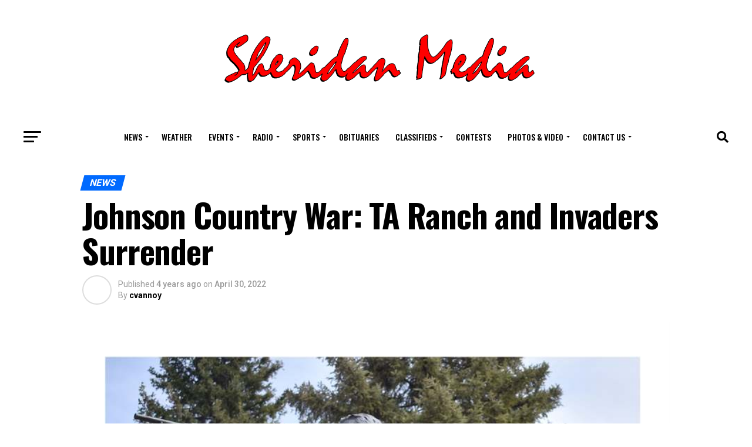

--- FILE ---
content_type: text/html; charset=UTF-8
request_url: https://sheridanmedia.com/news/103779/johnson-country-war-ta-ranch-and-invaders-surrender/
body_size: 36892
content:
<!DOCTYPE html>
<html lang="en-US">
<head>
<meta charset="UTF-8" >
<meta name="viewport" id="viewport" content="width=device-width, initial-scale=1.0, maximum-scale=5.0, minimum-scale=1.0, user-scalable=yes" />
<link rel="pingback" href="https://sheridanmedia.com/xmlrpc.php" />
<meta property="og:type" content="article" />
					<meta property="og:image" content="https://sheridanmedia.com/wp-content/uploads/2022/04/champ.jpg" />
		<meta name="twitter:image" content="https://sheridanmedia.com/wp-content/uploads/2022/04/champ.jpg" />
	<meta property="og:url" content="https://sheridanmedia.com/news/103779/johnson-country-war-ta-ranch-and-invaders-surrender/" />
<meta property="og:title" content="Johnson Country War: TA Ranch and Invaders Surrender" />
<meta property="og:description" content="Nate Champions Last Run by D. Michael Thomas, Jim Gatchell Museum, Buffalo, Wyoming In parts one and two of this story we looked at the causes and some of the violence in the Johnson County War. This week’s story ends the saga with the Siege of the TA Ranch and the calling out of the [&hellip;]" />
<meta name="twitter:card" content="summary_large_image">
<meta name="twitter:url" content="https://sheridanmedia.com/news/103779/johnson-country-war-ta-ranch-and-invaders-surrender/">
<meta name="twitter:title" content="Johnson Country War: TA Ranch and Invaders Surrender">
<meta name="twitter:description" content="Nate Champions Last Run by D. Michael Thomas, Jim Gatchell Museum, Buffalo, Wyoming In parts one and two of this story we looked at the causes and some of the violence in the Johnson County War. This week’s story ends the saga with the Siege of the TA Ranch and the calling out of the [&hellip;]">
<title>Johnson Country War: TA Ranch and Invaders Surrender &#8211; Sheridan Media</title>
<meta name='robots' content='max-image-preview:large' />
<link rel='dns-prefetch' href='//ajax.googleapis.com' />
<link rel='dns-prefetch' href='//fonts.googleapis.com' />
<link rel="alternate" type="application/rss+xml" title="Sheridan Media &raquo; Feed" href="https://sheridanmedia.com/feed/" />
<link rel="alternate" type="application/rss+xml" title="Sheridan Media &raquo; Comments Feed" href="https://sheridanmedia.com/comments/feed/" />
<link rel="alternate" type="application/rss+xml" title="Sheridan Media &raquo; Johnson Country War: TA Ranch and Invaders Surrender Comments Feed" href="https://sheridanmedia.com/news/103779/johnson-country-war-ta-ranch-and-invaders-surrender/feed/" />
<link rel="alternate" title="oEmbed (JSON)" type="application/json+oembed" href="https://sheridanmedia.com/wp-json/oembed/1.0/embed?url=https%3A%2F%2Fsheridanmedia.com%2Fnews%2F103779%2Fjohnson-country-war-ta-ranch-and-invaders-surrender%2F" />
<link rel="alternate" title="oEmbed (XML)" type="text/xml+oembed" href="https://sheridanmedia.com/wp-json/oembed/1.0/embed?url=https%3A%2F%2Fsheridanmedia.com%2Fnews%2F103779%2Fjohnson-country-war-ta-ranch-and-invaders-surrender%2F&#038;format=xml" />
<!-- sheridanmedia.com is managing ads with Advanced Ads 2.0.9 – https://wpadvancedads.com/ --><script id="sm-ready">
			window.advanced_ads_ready=function(e,a){a=a||"complete";var d=function(e){return"interactive"===a?"loading"!==e:"complete"===e};d(document.readyState)?e():document.addEventListener("readystatechange",(function(a){d(a.target.readyState)&&e()}),{once:"interactive"===a})},window.advanced_ads_ready_queue=window.advanced_ads_ready_queue||[];		</script>
		<style id='wp-img-auto-sizes-contain-inline-css' type='text/css'>
img:is([sizes=auto i],[sizes^="auto," i]){contain-intrinsic-size:3000px 1500px}
/*# sourceURL=wp-img-auto-sizes-contain-inline-css */
</style>
<link rel='stylesheet' id='wpadverts-ci-css' href='https://sheridanmedia.com/wp-content/plugins/wpadverts-category-icons//assets/css/wpadverts-ci.css?ver=1.0' type='text/css' media='all' />
<style id='wp-block-paragraph-inline-css' type='text/css'>
.is-small-text{font-size:.875em}.is-regular-text{font-size:1em}.is-large-text{font-size:2.25em}.is-larger-text{font-size:3em}.has-drop-cap:not(:focus):first-letter{float:left;font-size:8.4em;font-style:normal;font-weight:100;line-height:.68;margin:.05em .1em 0 0;text-transform:uppercase}body.rtl .has-drop-cap:not(:focus):first-letter{float:none;margin-left:.1em}p.has-drop-cap.has-background{overflow:hidden}:root :where(p.has-background){padding:1.25em 2.375em}:where(p.has-text-color:not(.has-link-color)) a{color:inherit}p.has-text-align-left[style*="writing-mode:vertical-lr"],p.has-text-align-right[style*="writing-mode:vertical-rl"]{rotate:180deg}
/*# sourceURL=https://sheridanmedia.com/wp-includes/blocks/paragraph/style.min.css */
</style>
<style id='wp-emoji-styles-inline-css' type='text/css'>

	img.wp-smiley, img.emoji {
		display: inline !important;
		border: none !important;
		box-shadow: none !important;
		height: 1em !important;
		width: 1em !important;
		margin: 0 0.07em !important;
		vertical-align: -0.1em !important;
		background: none !important;
		padding: 0 !important;
	}
/*# sourceURL=wp-emoji-styles-inline-css */
</style>
<link rel='stylesheet' id='wp-block-library-css' href='https://sheridanmedia.com/wp-includes/css/dist/block-library/style.min.css?ver=6.9' type='text/css' media='all' />
<style id='wp-block-image-inline-css' type='text/css'>
.wp-block-image>a,.wp-block-image>figure>a{display:inline-block}.wp-block-image img{box-sizing:border-box;height:auto;max-width:100%;vertical-align:bottom}@media not (prefers-reduced-motion){.wp-block-image img.hide{visibility:hidden}.wp-block-image img.show{animation:show-content-image .4s}}.wp-block-image[style*=border-radius] img,.wp-block-image[style*=border-radius]>a{border-radius:inherit}.wp-block-image.has-custom-border img{box-sizing:border-box}.wp-block-image.aligncenter{text-align:center}.wp-block-image.alignfull>a,.wp-block-image.alignwide>a{width:100%}.wp-block-image.alignfull img,.wp-block-image.alignwide img{height:auto;width:100%}.wp-block-image .aligncenter,.wp-block-image .alignleft,.wp-block-image .alignright,.wp-block-image.aligncenter,.wp-block-image.alignleft,.wp-block-image.alignright{display:table}.wp-block-image .aligncenter>figcaption,.wp-block-image .alignleft>figcaption,.wp-block-image .alignright>figcaption,.wp-block-image.aligncenter>figcaption,.wp-block-image.alignleft>figcaption,.wp-block-image.alignright>figcaption{caption-side:bottom;display:table-caption}.wp-block-image .alignleft{float:left;margin:.5em 1em .5em 0}.wp-block-image .alignright{float:right;margin:.5em 0 .5em 1em}.wp-block-image .aligncenter{margin-left:auto;margin-right:auto}.wp-block-image :where(figcaption){margin-bottom:1em;margin-top:.5em}.wp-block-image.is-style-circle-mask img{border-radius:9999px}@supports ((-webkit-mask-image:none) or (mask-image:none)) or (-webkit-mask-image:none){.wp-block-image.is-style-circle-mask img{border-radius:0;-webkit-mask-image:url('data:image/svg+xml;utf8,<svg viewBox="0 0 100 100" xmlns="http://www.w3.org/2000/svg"><circle cx="50" cy="50" r="50"/></svg>');mask-image:url('data:image/svg+xml;utf8,<svg viewBox="0 0 100 100" xmlns="http://www.w3.org/2000/svg"><circle cx="50" cy="50" r="50"/></svg>');mask-mode:alpha;-webkit-mask-position:center;mask-position:center;-webkit-mask-repeat:no-repeat;mask-repeat:no-repeat;-webkit-mask-size:contain;mask-size:contain}}:root :where(.wp-block-image.is-style-rounded img,.wp-block-image .is-style-rounded img){border-radius:9999px}.wp-block-image figure{margin:0}.wp-lightbox-container{display:flex;flex-direction:column;position:relative}.wp-lightbox-container img{cursor:zoom-in}.wp-lightbox-container img:hover+button{opacity:1}.wp-lightbox-container button{align-items:center;backdrop-filter:blur(16px) saturate(180%);background-color:#5a5a5a40;border:none;border-radius:4px;cursor:zoom-in;display:flex;height:20px;justify-content:center;opacity:0;padding:0;position:absolute;right:16px;text-align:center;top:16px;width:20px;z-index:100}@media not (prefers-reduced-motion){.wp-lightbox-container button{transition:opacity .2s ease}}.wp-lightbox-container button:focus-visible{outline:3px auto #5a5a5a40;outline:3px auto -webkit-focus-ring-color;outline-offset:3px}.wp-lightbox-container button:hover{cursor:pointer;opacity:1}.wp-lightbox-container button:focus{opacity:1}.wp-lightbox-container button:focus,.wp-lightbox-container button:hover,.wp-lightbox-container button:not(:hover):not(:active):not(.has-background){background-color:#5a5a5a40;border:none}.wp-lightbox-overlay{box-sizing:border-box;cursor:zoom-out;height:100vh;left:0;overflow:hidden;position:fixed;top:0;visibility:hidden;width:100%;z-index:100000}.wp-lightbox-overlay .close-button{align-items:center;cursor:pointer;display:flex;justify-content:center;min-height:40px;min-width:40px;padding:0;position:absolute;right:calc(env(safe-area-inset-right) + 16px);top:calc(env(safe-area-inset-top) + 16px);z-index:5000000}.wp-lightbox-overlay .close-button:focus,.wp-lightbox-overlay .close-button:hover,.wp-lightbox-overlay .close-button:not(:hover):not(:active):not(.has-background){background:none;border:none}.wp-lightbox-overlay .lightbox-image-container{height:var(--wp--lightbox-container-height);left:50%;overflow:hidden;position:absolute;top:50%;transform:translate(-50%,-50%);transform-origin:top left;width:var(--wp--lightbox-container-width);z-index:9999999999}.wp-lightbox-overlay .wp-block-image{align-items:center;box-sizing:border-box;display:flex;height:100%;justify-content:center;margin:0;position:relative;transform-origin:0 0;width:100%;z-index:3000000}.wp-lightbox-overlay .wp-block-image img{height:var(--wp--lightbox-image-height);min-height:var(--wp--lightbox-image-height);min-width:var(--wp--lightbox-image-width);width:var(--wp--lightbox-image-width)}.wp-lightbox-overlay .wp-block-image figcaption{display:none}.wp-lightbox-overlay button{background:none;border:none}.wp-lightbox-overlay .scrim{background-color:#fff;height:100%;opacity:.9;position:absolute;width:100%;z-index:2000000}.wp-lightbox-overlay.active{visibility:visible}@media not (prefers-reduced-motion){.wp-lightbox-overlay.active{animation:turn-on-visibility .25s both}.wp-lightbox-overlay.active img{animation:turn-on-visibility .35s both}.wp-lightbox-overlay.show-closing-animation:not(.active){animation:turn-off-visibility .35s both}.wp-lightbox-overlay.show-closing-animation:not(.active) img{animation:turn-off-visibility .25s both}.wp-lightbox-overlay.zoom.active{animation:none;opacity:1;visibility:visible}.wp-lightbox-overlay.zoom.active .lightbox-image-container{animation:lightbox-zoom-in .4s}.wp-lightbox-overlay.zoom.active .lightbox-image-container img{animation:none}.wp-lightbox-overlay.zoom.active .scrim{animation:turn-on-visibility .4s forwards}.wp-lightbox-overlay.zoom.show-closing-animation:not(.active){animation:none}.wp-lightbox-overlay.zoom.show-closing-animation:not(.active) .lightbox-image-container{animation:lightbox-zoom-out .4s}.wp-lightbox-overlay.zoom.show-closing-animation:not(.active) .lightbox-image-container img{animation:none}.wp-lightbox-overlay.zoom.show-closing-animation:not(.active) .scrim{animation:turn-off-visibility .4s forwards}}@keyframes show-content-image{0%{visibility:hidden}99%{visibility:hidden}to{visibility:visible}}@keyframes turn-on-visibility{0%{opacity:0}to{opacity:1}}@keyframes turn-off-visibility{0%{opacity:1;visibility:visible}99%{opacity:0;visibility:visible}to{opacity:0;visibility:hidden}}@keyframes lightbox-zoom-in{0%{transform:translate(calc((-100vw + var(--wp--lightbox-scrollbar-width))/2 + var(--wp--lightbox-initial-left-position)),calc(-50vh + var(--wp--lightbox-initial-top-position))) scale(var(--wp--lightbox-scale))}to{transform:translate(-50%,-50%) scale(1)}}@keyframes lightbox-zoom-out{0%{transform:translate(-50%,-50%) scale(1);visibility:visible}99%{visibility:visible}to{transform:translate(calc((-100vw + var(--wp--lightbox-scrollbar-width))/2 + var(--wp--lightbox-initial-left-position)),calc(-50vh + var(--wp--lightbox-initial-top-position))) scale(var(--wp--lightbox-scale));visibility:hidden}}
/*# sourceURL=https://sheridanmedia.com/wp-includes/blocks/image/style.min.css */
</style>
<style id='global-styles-inline-css' type='text/css'>
:root{--wp--preset--aspect-ratio--square: 1;--wp--preset--aspect-ratio--4-3: 4/3;--wp--preset--aspect-ratio--3-4: 3/4;--wp--preset--aspect-ratio--3-2: 3/2;--wp--preset--aspect-ratio--2-3: 2/3;--wp--preset--aspect-ratio--16-9: 16/9;--wp--preset--aspect-ratio--9-16: 9/16;--wp--preset--color--black: #000000;--wp--preset--color--cyan-bluish-gray: #abb8c3;--wp--preset--color--white: #ffffff;--wp--preset--color--pale-pink: #f78da7;--wp--preset--color--vivid-red: #cf2e2e;--wp--preset--color--luminous-vivid-orange: #ff6900;--wp--preset--color--luminous-vivid-amber: #fcb900;--wp--preset--color--light-green-cyan: #7bdcb5;--wp--preset--color--vivid-green-cyan: #00d084;--wp--preset--color--pale-cyan-blue: #8ed1fc;--wp--preset--color--vivid-cyan-blue: #0693e3;--wp--preset--color--vivid-purple: #9b51e0;--wp--preset--gradient--vivid-cyan-blue-to-vivid-purple: linear-gradient(135deg,rgb(6,147,227) 0%,rgb(155,81,224) 100%);--wp--preset--gradient--light-green-cyan-to-vivid-green-cyan: linear-gradient(135deg,rgb(122,220,180) 0%,rgb(0,208,130) 100%);--wp--preset--gradient--luminous-vivid-amber-to-luminous-vivid-orange: linear-gradient(135deg,rgb(252,185,0) 0%,rgb(255,105,0) 100%);--wp--preset--gradient--luminous-vivid-orange-to-vivid-red: linear-gradient(135deg,rgb(255,105,0) 0%,rgb(207,46,46) 100%);--wp--preset--gradient--very-light-gray-to-cyan-bluish-gray: linear-gradient(135deg,rgb(238,238,238) 0%,rgb(169,184,195) 100%);--wp--preset--gradient--cool-to-warm-spectrum: linear-gradient(135deg,rgb(74,234,220) 0%,rgb(151,120,209) 20%,rgb(207,42,186) 40%,rgb(238,44,130) 60%,rgb(251,105,98) 80%,rgb(254,248,76) 100%);--wp--preset--gradient--blush-light-purple: linear-gradient(135deg,rgb(255,206,236) 0%,rgb(152,150,240) 100%);--wp--preset--gradient--blush-bordeaux: linear-gradient(135deg,rgb(254,205,165) 0%,rgb(254,45,45) 50%,rgb(107,0,62) 100%);--wp--preset--gradient--luminous-dusk: linear-gradient(135deg,rgb(255,203,112) 0%,rgb(199,81,192) 50%,rgb(65,88,208) 100%);--wp--preset--gradient--pale-ocean: linear-gradient(135deg,rgb(255,245,203) 0%,rgb(182,227,212) 50%,rgb(51,167,181) 100%);--wp--preset--gradient--electric-grass: linear-gradient(135deg,rgb(202,248,128) 0%,rgb(113,206,126) 100%);--wp--preset--gradient--midnight: linear-gradient(135deg,rgb(2,3,129) 0%,rgb(40,116,252) 100%);--wp--preset--font-size--small: 13px;--wp--preset--font-size--medium: 20px;--wp--preset--font-size--large: 36px;--wp--preset--font-size--x-large: 42px;--wp--preset--spacing--20: 0.44rem;--wp--preset--spacing--30: 0.67rem;--wp--preset--spacing--40: 1rem;--wp--preset--spacing--50: 1.5rem;--wp--preset--spacing--60: 2.25rem;--wp--preset--spacing--70: 3.38rem;--wp--preset--spacing--80: 5.06rem;--wp--preset--shadow--natural: 6px 6px 9px rgba(0, 0, 0, 0.2);--wp--preset--shadow--deep: 12px 12px 50px rgba(0, 0, 0, 0.4);--wp--preset--shadow--sharp: 6px 6px 0px rgba(0, 0, 0, 0.2);--wp--preset--shadow--outlined: 6px 6px 0px -3px rgb(255, 255, 255), 6px 6px rgb(0, 0, 0);--wp--preset--shadow--crisp: 6px 6px 0px rgb(0, 0, 0);}:root :where(.is-layout-flow) > :first-child{margin-block-start: 0;}:root :where(.is-layout-flow) > :last-child{margin-block-end: 0;}:root :where(.is-layout-flow) > *{margin-block-start: 24px;margin-block-end: 0;}:root :where(.is-layout-constrained) > :first-child{margin-block-start: 0;}:root :where(.is-layout-constrained) > :last-child{margin-block-end: 0;}:root :where(.is-layout-constrained) > *{margin-block-start: 24px;margin-block-end: 0;}:root :where(.is-layout-flex){gap: 24px;}:root :where(.is-layout-grid){gap: 24px;}body .is-layout-flex{display: flex;}.is-layout-flex{flex-wrap: wrap;align-items: center;}.is-layout-flex > :is(*, div){margin: 0;}body .is-layout-grid{display: grid;}.is-layout-grid > :is(*, div){margin: 0;}.has-black-color{color: var(--wp--preset--color--black) !important;}.has-cyan-bluish-gray-color{color: var(--wp--preset--color--cyan-bluish-gray) !important;}.has-white-color{color: var(--wp--preset--color--white) !important;}.has-pale-pink-color{color: var(--wp--preset--color--pale-pink) !important;}.has-vivid-red-color{color: var(--wp--preset--color--vivid-red) !important;}.has-luminous-vivid-orange-color{color: var(--wp--preset--color--luminous-vivid-orange) !important;}.has-luminous-vivid-amber-color{color: var(--wp--preset--color--luminous-vivid-amber) !important;}.has-light-green-cyan-color{color: var(--wp--preset--color--light-green-cyan) !important;}.has-vivid-green-cyan-color{color: var(--wp--preset--color--vivid-green-cyan) !important;}.has-pale-cyan-blue-color{color: var(--wp--preset--color--pale-cyan-blue) !important;}.has-vivid-cyan-blue-color{color: var(--wp--preset--color--vivid-cyan-blue) !important;}.has-vivid-purple-color{color: var(--wp--preset--color--vivid-purple) !important;}.has-black-background-color{background-color: var(--wp--preset--color--black) !important;}.has-cyan-bluish-gray-background-color{background-color: var(--wp--preset--color--cyan-bluish-gray) !important;}.has-white-background-color{background-color: var(--wp--preset--color--white) !important;}.has-pale-pink-background-color{background-color: var(--wp--preset--color--pale-pink) !important;}.has-vivid-red-background-color{background-color: var(--wp--preset--color--vivid-red) !important;}.has-luminous-vivid-orange-background-color{background-color: var(--wp--preset--color--luminous-vivid-orange) !important;}.has-luminous-vivid-amber-background-color{background-color: var(--wp--preset--color--luminous-vivid-amber) !important;}.has-light-green-cyan-background-color{background-color: var(--wp--preset--color--light-green-cyan) !important;}.has-vivid-green-cyan-background-color{background-color: var(--wp--preset--color--vivid-green-cyan) !important;}.has-pale-cyan-blue-background-color{background-color: var(--wp--preset--color--pale-cyan-blue) !important;}.has-vivid-cyan-blue-background-color{background-color: var(--wp--preset--color--vivid-cyan-blue) !important;}.has-vivid-purple-background-color{background-color: var(--wp--preset--color--vivid-purple) !important;}.has-black-border-color{border-color: var(--wp--preset--color--black) !important;}.has-cyan-bluish-gray-border-color{border-color: var(--wp--preset--color--cyan-bluish-gray) !important;}.has-white-border-color{border-color: var(--wp--preset--color--white) !important;}.has-pale-pink-border-color{border-color: var(--wp--preset--color--pale-pink) !important;}.has-vivid-red-border-color{border-color: var(--wp--preset--color--vivid-red) !important;}.has-luminous-vivid-orange-border-color{border-color: var(--wp--preset--color--luminous-vivid-orange) !important;}.has-luminous-vivid-amber-border-color{border-color: var(--wp--preset--color--luminous-vivid-amber) !important;}.has-light-green-cyan-border-color{border-color: var(--wp--preset--color--light-green-cyan) !important;}.has-vivid-green-cyan-border-color{border-color: var(--wp--preset--color--vivid-green-cyan) !important;}.has-pale-cyan-blue-border-color{border-color: var(--wp--preset--color--pale-cyan-blue) !important;}.has-vivid-cyan-blue-border-color{border-color: var(--wp--preset--color--vivid-cyan-blue) !important;}.has-vivid-purple-border-color{border-color: var(--wp--preset--color--vivid-purple) !important;}.has-vivid-cyan-blue-to-vivid-purple-gradient-background{background: var(--wp--preset--gradient--vivid-cyan-blue-to-vivid-purple) !important;}.has-light-green-cyan-to-vivid-green-cyan-gradient-background{background: var(--wp--preset--gradient--light-green-cyan-to-vivid-green-cyan) !important;}.has-luminous-vivid-amber-to-luminous-vivid-orange-gradient-background{background: var(--wp--preset--gradient--luminous-vivid-amber-to-luminous-vivid-orange) !important;}.has-luminous-vivid-orange-to-vivid-red-gradient-background{background: var(--wp--preset--gradient--luminous-vivid-orange-to-vivid-red) !important;}.has-very-light-gray-to-cyan-bluish-gray-gradient-background{background: var(--wp--preset--gradient--very-light-gray-to-cyan-bluish-gray) !important;}.has-cool-to-warm-spectrum-gradient-background{background: var(--wp--preset--gradient--cool-to-warm-spectrum) !important;}.has-blush-light-purple-gradient-background{background: var(--wp--preset--gradient--blush-light-purple) !important;}.has-blush-bordeaux-gradient-background{background: var(--wp--preset--gradient--blush-bordeaux) !important;}.has-luminous-dusk-gradient-background{background: var(--wp--preset--gradient--luminous-dusk) !important;}.has-pale-ocean-gradient-background{background: var(--wp--preset--gradient--pale-ocean) !important;}.has-electric-grass-gradient-background{background: var(--wp--preset--gradient--electric-grass) !important;}.has-midnight-gradient-background{background: var(--wp--preset--gradient--midnight) !important;}.has-small-font-size{font-size: var(--wp--preset--font-size--small) !important;}.has-medium-font-size{font-size: var(--wp--preset--font-size--medium) !important;}.has-large-font-size{font-size: var(--wp--preset--font-size--large) !important;}.has-x-large-font-size{font-size: var(--wp--preset--font-size--x-large) !important;}
/*# sourceURL=global-styles-inline-css */
</style>

<style id='classic-theme-styles-inline-css' type='text/css'>
/*! This file is auto-generated */
.wp-block-button__link{color:#fff;background-color:#32373c;border-radius:9999px;box-shadow:none;text-decoration:none;padding:calc(.667em + 2px) calc(1.333em + 2px);font-size:1.125em}.wp-block-file__button{background:#32373c;color:#fff;text-decoration:none}
/*# sourceURL=/wp-includes/css/classic-themes.min.css */
</style>
<link rel='stylesheet' id='events-manager-css' href='https://sheridanmedia.com/wp-content/plugins/events-manager/includes/css/events-manager.min.css?ver=7.2.3.1' type='text/css' media='all' />
<style id='events-manager-inline-css' type='text/css'>
body .em { --font-family : inherit; --font-weight : inherit; --font-size : 1em; --line-height : inherit; }
/*# sourceURL=events-manager-inline-css */
</style>
<link rel='stylesheet' id='pdfp-public-css' href='https://sheridanmedia.com/wp-content/plugins/pdf-poster/build/public.css?ver=2.2.4' type='text/css' media='all' />
<link rel='stylesheet' id='bwg_fonts-css' href='https://sheridanmedia.com/wp-content/plugins/photo-gallery/css/bwg-fonts/fonts.css?ver=0.0.1' type='text/css' media='all' />
<link rel='stylesheet' id='sumoselect-css' href='https://sheridanmedia.com/wp-content/plugins/photo-gallery/css/sumoselect.min.css?ver=3.3.24' type='text/css' media='all' />
<link rel='stylesheet' id='mCustomScrollbar-css' href='https://sheridanmedia.com/wp-content/plugins/photo-gallery/css/jquery.mCustomScrollbar.min.css?ver=3.1.5' type='text/css' media='all' />
<link rel='stylesheet' id='bwg_googlefonts-css' href='https://fonts.googleapis.com/css?family=Ubuntu&#038;subset=greek,latin,greek-ext,vietnamese,cyrillic-ext,latin-ext,cyrillic' type='text/css' media='all' />
<link rel='stylesheet' id='bwg_frontend-css' href='https://sheridanmedia.com/wp-content/plugins/photo-gallery/css/styles.min.css?ver=2.5.83' type='text/css' media='all' />
<link rel='stylesheet' id='widgetopts-styles-css' href='https://sheridanmedia.com/wp-content/plugins/widget-options/assets/css/widget-options.css?ver=4.1.3' type='text/css' media='all' />
<link rel='stylesheet' id='wise-chat-libs-css' href='https://sheridanmedia.com/wp-content/plugins/wise-chat/assets/css/wise-chat-libs.min.css?ver=3.3.5' type='text/css' media='all' />
<link rel='stylesheet' id='wise-chat-core-css' href='https://sheridanmedia.com/wp-content/plugins/wise-chat/assets/css/wise-chat.min.css?ver=3.3.5' type='text/css' media='all' />
<link rel='stylesheet' id='wp-show-posts-css' href='https://sheridanmedia.com/wp-content/plugins/wp-show-posts/css/wp-show-posts-min.css?ver=1.1.6' type='text/css' media='all' />
<link rel='stylesheet' id='wp-smart-crop-renderer-css' href='https://sheridanmedia.com/wp-content/plugins/wp-smartcrop/css/image-renderer.css?ver=2.0.10' type='text/css' media='all' />
<link rel='stylesheet' id='ql-jquery-ui-css' href='//ajax.googleapis.com/ajax/libs/jqueryui/1.12.1/themes/smoothness/jquery-ui.css?ver=6.9' type='text/css' media='all' />
<link rel='stylesheet' id='mvp-custom-style-css' href='https://sheridanmedia.com/wp-content/themes/zox-news/style.css?ver=6.9' type='text/css' media='all' />
<style id='mvp-custom-style-inline-css' type='text/css'>


#mvp-wallpaper {
	background: url() no-repeat 50% 0;
	}

#mvp-foot-copy a {
	color: #721414;
	}

#mvp-content-main p a,
#mvp-content-main ul a,
#mvp-content-main ol a,
.mvp-post-add-main p a,
.mvp-post-add-main ul a,
.mvp-post-add-main ol a {
	box-shadow: inset 0 -4px 0 #721414;
	}

#mvp-content-main p a:hover,
#mvp-content-main ul a:hover,
#mvp-content-main ol a:hover,
.mvp-post-add-main p a:hover,
.mvp-post-add-main ul a:hover,
.mvp-post-add-main ol a:hover {
	background: #721414;
	}

a,
a:visited,
.post-info-name a,
.woocommerce .woocommerce-breadcrumb a {
	color: #660000;
	}

#mvp-side-wrap a:hover {
	color: #660000;
	}

.mvp-fly-top:hover,
.mvp-vid-box-wrap,
ul.mvp-soc-mob-list li.mvp-soc-mob-com {
	background: #ff0000;
	}

nav.mvp-fly-nav-menu ul li.menu-item-has-children:after,
.mvp-feat1-left-wrap span.mvp-cd-cat,
.mvp-widget-feat1-top-story span.mvp-cd-cat,
.mvp-widget-feat2-left-cont span.mvp-cd-cat,
.mvp-widget-dark-feat span.mvp-cd-cat,
.mvp-widget-dark-sub span.mvp-cd-cat,
.mvp-vid-wide-text span.mvp-cd-cat,
.mvp-feat2-top-text span.mvp-cd-cat,
.mvp-feat3-main-story span.mvp-cd-cat,
.mvp-feat3-sub-text span.mvp-cd-cat,
.mvp-feat4-main-text span.mvp-cd-cat,
.woocommerce-message:before,
.woocommerce-info:before,
.woocommerce-message:before {
	color: #ff0000;
	}

#searchform input,
.mvp-authors-name {
	border-bottom: 1px solid #ff0000;
	}

.mvp-fly-top:hover {
	border-top: 1px solid #ff0000;
	border-left: 1px solid #ff0000;
	border-bottom: 1px solid #ff0000;
	}

.woocommerce .widget_price_filter .ui-slider .ui-slider-handle,
.woocommerce #respond input#submit.alt,
.woocommerce a.button.alt,
.woocommerce button.button.alt,
.woocommerce input.button.alt,
.woocommerce #respond input#submit.alt:hover,
.woocommerce a.button.alt:hover,
.woocommerce button.button.alt:hover,
.woocommerce input.button.alt:hover {
	background-color: #ff0000;
	}

.woocommerce-error,
.woocommerce-info,
.woocommerce-message {
	border-top-color: #ff0000;
	}

ul.mvp-feat1-list-buts li.active span.mvp-feat1-list-but,
span.mvp-widget-home-title,
span.mvp-post-cat,
span.mvp-feat1-pop-head {
	background: #006aff;
	}

.woocommerce span.onsale {
	background-color: #006aff;
	}

.mvp-widget-feat2-side-more-but,
.woocommerce .star-rating span:before,
span.mvp-prev-next-label,
.mvp-cat-date-wrap .sticky {
	color: #006aff !important;
	}

#mvp-main-nav-top,
#mvp-fly-wrap,
.mvp-soc-mob-right,
#mvp-main-nav-small-cont {
	background: #ffffff;
	}

#mvp-main-nav-small .mvp-fly-but-wrap span,
#mvp-main-nav-small .mvp-search-but-wrap span,
.mvp-nav-top-left .mvp-fly-but-wrap span,
#mvp-fly-wrap .mvp-fly-but-wrap span {
	background: #ff0000;
	}

.mvp-nav-top-right .mvp-nav-search-but,
span.mvp-fly-soc-head,
.mvp-soc-mob-right i,
#mvp-main-nav-small span.mvp-nav-search-but,
#mvp-main-nav-small .mvp-nav-menu ul li a  {
	color: #ff0000;
	}

#mvp-main-nav-small .mvp-nav-menu ul li.menu-item-has-children a:after {
	border-color: #ff0000 transparent transparent transparent;
	}

#mvp-nav-top-wrap span.mvp-nav-search-but:hover,
#mvp-main-nav-small span.mvp-nav-search-but:hover {
	color: #ff0000;
	}

#mvp-nav-top-wrap .mvp-fly-but-wrap:hover span,
#mvp-main-nav-small .mvp-fly-but-wrap:hover span,
span.mvp-woo-cart-num:hover {
	background: #ff0000;
	}

#mvp-main-nav-bot-cont {
	background: #ffffff;
	}

#mvp-nav-bot-wrap .mvp-fly-but-wrap span,
#mvp-nav-bot-wrap .mvp-search-but-wrap span {
	background: #000000;
	}

#mvp-nav-bot-wrap span.mvp-nav-search-but,
#mvp-nav-bot-wrap .mvp-nav-menu ul li a {
	color: #000000;
	}

#mvp-nav-bot-wrap .mvp-nav-menu ul li.menu-item-has-children a:after {
	border-color: #000000 transparent transparent transparent;
	}

.mvp-nav-menu ul li:hover a {
	border-bottom: 5px solid #ff0000;
	}

#mvp-nav-bot-wrap .mvp-fly-but-wrap:hover span {
	background: #ff0000;
	}

#mvp-nav-bot-wrap span.mvp-nav-search-but:hover {
	color: #ff0000;
	}

body,
.mvp-feat1-feat-text p,
.mvp-feat2-top-text p,
.mvp-feat3-main-text p,
.mvp-feat3-sub-text p,
#searchform input,
.mvp-author-info-text,
span.mvp-post-excerpt,
.mvp-nav-menu ul li ul.sub-menu li a,
nav.mvp-fly-nav-menu ul li a,
.mvp-ad-label,
span.mvp-feat-caption,
.mvp-post-tags a,
.mvp-post-tags a:visited,
span.mvp-author-box-name a,
#mvp-author-box-text p,
.mvp-post-gallery-text p,
ul.mvp-soc-mob-list li span,
#comments,
h3#reply-title,
h2.comments,
#mvp-foot-copy p,
span.mvp-fly-soc-head,
.mvp-post-tags-header,
span.mvp-prev-next-label,
span.mvp-post-add-link-but,
#mvp-comments-button a,
#mvp-comments-button span.mvp-comment-but-text,
.woocommerce ul.product_list_widget span.product-title,
.woocommerce ul.product_list_widget li a,
.woocommerce #reviews #comments ol.commentlist li .comment-text p.meta,
.woocommerce div.product p.price,
.woocommerce div.product p.price ins,
.woocommerce div.product p.price del,
.woocommerce ul.products li.product .price del,
.woocommerce ul.products li.product .price ins,
.woocommerce ul.products li.product .price,
.woocommerce #respond input#submit,
.woocommerce a.button,
.woocommerce button.button,
.woocommerce input.button,
.woocommerce .widget_price_filter .price_slider_amount .button,
.woocommerce span.onsale,
.woocommerce-review-link,
#woo-content p.woocommerce-result-count,
.woocommerce div.product .woocommerce-tabs ul.tabs li a,
a.mvp-inf-more-but,
span.mvp-cont-read-but,
span.mvp-cd-cat,
span.mvp-cd-date,
.mvp-feat4-main-text p,
span.mvp-woo-cart-num,
span.mvp-widget-home-title2,
.wp-caption,
#mvp-content-main p.wp-caption-text,
.gallery-caption,
.mvp-post-add-main p.wp-caption-text,
#bbpress-forums,
#bbpress-forums p,
.protected-post-form input,
#mvp-feat6-text p {
	font-family: 'Roboto', sans-serif;
	font-display: swap;
	}

.mvp-blog-story-text p,
span.mvp-author-page-desc,
#mvp-404 p,
.mvp-widget-feat1-bot-text p,
.mvp-widget-feat2-left-text p,
.mvp-flex-story-text p,
.mvp-search-text p,
#mvp-content-main p,
.mvp-post-add-main p,
#mvp-content-main ul li,
#mvp-content-main ol li,
.rwp-summary,
.rwp-u-review__comment,
.mvp-feat5-mid-main-text p,
.mvp-feat5-small-main-text p,
#mvp-content-main .wp-block-button__link,
.wp-block-audio figcaption,
.wp-block-video figcaption,
.wp-block-embed figcaption,
.wp-block-verse pre,
pre.wp-block-verse {
	font-family: 'PT Serif', sans-serif;
	font-display: swap;
	}

.mvp-nav-menu ul li a,
#mvp-foot-menu ul li a {
	font-family: 'Oswald', sans-serif;
	font-display: swap;
	}


.mvp-feat1-sub-text h2,
.mvp-feat1-pop-text h2,
.mvp-feat1-list-text h2,
.mvp-widget-feat1-top-text h2,
.mvp-widget-feat1-bot-text h2,
.mvp-widget-dark-feat-text h2,
.mvp-widget-dark-sub-text h2,
.mvp-widget-feat2-left-text h2,
.mvp-widget-feat2-right-text h2,
.mvp-blog-story-text h2,
.mvp-flex-story-text h2,
.mvp-vid-wide-more-text p,
.mvp-prev-next-text p,
.mvp-related-text,
.mvp-post-more-text p,
h2.mvp-authors-latest a,
.mvp-feat2-bot-text h2,
.mvp-feat3-sub-text h2,
.mvp-feat3-main-text h2,
.mvp-feat4-main-text h2,
.mvp-feat5-text h2,
.mvp-feat5-mid-main-text h2,
.mvp-feat5-small-main-text h2,
.mvp-feat5-mid-sub-text h2,
#mvp-feat6-text h2,
.alp-related-posts-wrapper .alp-related-post .post-title {
	font-family: 'Oswald', sans-serif;
	font-display: swap;
	}

.mvp-feat2-top-text h2,
.mvp-feat1-feat-text h2,
h1.mvp-post-title,
h1.mvp-post-title-wide,
.mvp-drop-nav-title h4,
#mvp-content-main blockquote p,
.mvp-post-add-main blockquote p,
#mvp-content-main p.has-large-font-size,
#mvp-404 h1,
#woo-content h1.page-title,
.woocommerce div.product .product_title,
.woocommerce ul.products li.product h3,
.alp-related-posts .current .post-title {
	font-family: 'Oswald', sans-serif;
	font-display: swap;
	}

span.mvp-feat1-pop-head,
.mvp-feat1-pop-text:before,
span.mvp-feat1-list-but,
span.mvp-widget-home-title,
.mvp-widget-feat2-side-more,
span.mvp-post-cat,
span.mvp-page-head,
h1.mvp-author-top-head,
.mvp-authors-name,
#mvp-content-main h1,
#mvp-content-main h2,
#mvp-content-main h3,
#mvp-content-main h4,
#mvp-content-main h5,
#mvp-content-main h6,
.woocommerce .related h2,
.woocommerce div.product .woocommerce-tabs .panel h2,
.woocommerce div.product .product_title,
.mvp-feat5-side-list .mvp-feat1-list-img:after {
	font-family: 'Roboto', sans-serif;
	font-display: swap;
	}

	

	span.mvp-nav-soc-but,
	ul.mvp-fly-soc-list li a,
	span.mvp-woo-cart-num {
		background: rgba(0,0,0,.8);
		}
	span.mvp-woo-cart-icon {
		color: rgba(0,0,0,.8);
		}
	nav.mvp-fly-nav-menu ul li,
	nav.mvp-fly-nav-menu ul li ul.sub-menu {
		border-top: 1px solid rgba(0,0,0,.1);
		}
	nav.mvp-fly-nav-menu ul li a {
		color: #000;
		}
	.mvp-drop-nav-title h4 {
		color: #000;
		}
		

	#mvp-leader-wrap {
		position: relative;
		}
	#mvp-site-main {
		margin-top: 0;
		}
	#mvp-leader-wrap {
		top: 0 !important;
		}
		

	.mvp-nav-links {
		display: none;
		}
		

	.mvp-alp-side {
		display: none;
	}
	.mvp-alp-soc-reg {
		display: block;
	}
	.mvp-auto-post-grid {
		grid-template-columns: 100%;
		margin: 30px auto 0;
		max-width: 1000px;
	}
	.mvp-auto-post-main #mvp-content-body {
		float: none;
		margin: 0 auto;
		max-width: 740px;
	}
		

 	     .cgcontainer {
            display: flex;
            justify-content: space-between;
        }
        .left-links, .right-links {

            width: 45%;
            list-style-type: none;
        }
.mvp-feat5-side-list .mvp-feat1-list-img:after {
display:none !important;
}
.mvp-feat5-side-list .mvp-feat1-list-img img {
    opacity: .9 !important;
}
.mvp-blog-story-img {
    background: #fff !important;
} 
.mvp-woo-cart-wrap {
    margin-top: -11px;
    position: absolute;
    top: 50%;
    right: 0;
    width: 100%;
    height: 22px;
    display: none !important;
}
.mvp-feat1-list-out {
    float: right;
    margin-left: -95px;
    width: 100%;
    margin-top: 20px !important;
}
.mvp-feat5-mid-main-img {
    background: #fff !important;
    line-height: 0;
    margin: 0 0 20px;
    width: 100%;
}
.mvp-post-tags {
    float: left;
    font-size: .8rem;
    line-height: 1;
    margin-top: 15px;
    text-transform: uppercase;
    width: 100%;
    display: none !important;
}
.mvp-feat5-small-main-img {
    background: #fff !important;
    line-height: 0;
    margin: 0 0 20px;
    overflow: hidden;
    width: 100%;
    max-height: 170px;
}
.mvp-ad-label {
     display:none !important;
}
.mvp-main-blog-out {
    margin-right: -380px;
    width: auto !important;
}
.mvp-nav-soc-wrap {
    margin-top: -20px;
    position: absolute;
    top: 50%;
    left: 0;
    width: 100%;
    height: 40px;
    display: none !important;
}
#mvp-foot-top {
    padding: 40px 0;
    background: white !important;
}
.obitcat1 {
padding-top 10px !important;
}
ul.adverts-tabs li.current {
    color: #222;
    border: 1px solid whitesmoke !important;
    border-bottom: 11px solid #ff0000  !important;
    top: 0px;
}
h4.mvp-widget-home-title {
    float: left;
    margin-bottom: 18px;
    position: relative;
    text-align: center;
    width: 100%;
    margin-top: 50px !important;
}
		
/*# sourceURL=mvp-custom-style-inline-css */
</style>
<link rel='stylesheet' id='mvp-reset-css' href='https://sheridanmedia.com/wp-content/themes/zox-news/css/reset.css?ver=6.9' type='text/css' media='all' />
<link rel='stylesheet' id='fontawesome-css' href='https://sheridanmedia.com/wp-content/themes/zox-news/font-awesome/css/all.css?ver=6.9' type='text/css' media='all' />
<link rel='stylesheet' id='mvp-fonts-css' href='//fonts.googleapis.com/css?family=Roboto%3A300%2C400%2C700%2C900%7COswald%3A400%2C700%7CAdvent+Pro%3A700%7COpen+Sans%3A700%7CAnton%3A400Oswald%3A100%2C200%2C300%2C400%2C500%2C600%2C700%2C800%2C900%7COswald%3A100%2C200%2C300%2C400%2C500%2C600%2C700%2C800%2C900%7CRoboto%3A100%2C200%2C300%2C400%2C500%2C600%2C700%2C800%2C900%7CRoboto%3A100%2C200%2C300%2C400%2C500%2C600%2C700%2C800%2C900%7CPT+Serif%3A100%2C200%2C300%2C400%2C500%2C600%2C700%2C800%2C900%7COswald%3A100%2C200%2C300%2C400%2C500%2C600%2C700%2C800%2C900%26subset%3Dlatin%2Clatin-ext%2Ccyrillic%2Ccyrillic-ext%2Cgreek-ext%2Cgreek%2Cvietnamese%26display%3Dswap' type='text/css' media='all' />
<link rel='stylesheet' id='mvp-media-queries-css' href='https://sheridanmedia.com/wp-content/themes/zox-news/css/media-queries.css?ver=6.9' type='text/css' media='all' />
<style id='akismet-widget-style-inline-css' type='text/css'>

			.a-stats {
				--akismet-color-mid-green: #357b49;
				--akismet-color-white: #fff;
				--akismet-color-light-grey: #f6f7f7;

				max-width: 350px;
				width: auto;
			}

			.a-stats * {
				all: unset;
				box-sizing: border-box;
			}

			.a-stats strong {
				font-weight: 600;
			}

			.a-stats a.a-stats__link,
			.a-stats a.a-stats__link:visited,
			.a-stats a.a-stats__link:active {
				background: var(--akismet-color-mid-green);
				border: none;
				box-shadow: none;
				border-radius: 8px;
				color: var(--akismet-color-white);
				cursor: pointer;
				display: block;
				font-family: -apple-system, BlinkMacSystemFont, 'Segoe UI', 'Roboto', 'Oxygen-Sans', 'Ubuntu', 'Cantarell', 'Helvetica Neue', sans-serif;
				font-weight: 500;
				padding: 12px;
				text-align: center;
				text-decoration: none;
				transition: all 0.2s ease;
			}

			/* Extra specificity to deal with TwentyTwentyOne focus style */
			.widget .a-stats a.a-stats__link:focus {
				background: var(--akismet-color-mid-green);
				color: var(--akismet-color-white);
				text-decoration: none;
			}

			.a-stats a.a-stats__link:hover {
				filter: brightness(110%);
				box-shadow: 0 4px 12px rgba(0, 0, 0, 0.06), 0 0 2px rgba(0, 0, 0, 0.16);
			}

			.a-stats .count {
				color: var(--akismet-color-white);
				display: block;
				font-size: 1.5em;
				line-height: 1.4;
				padding: 0 13px;
				white-space: nowrap;
			}
		
/*# sourceURL=akismet-widget-style-inline-css */
</style>
<link rel='stylesheet' id='__EPYT__style-css' href='https://sheridanmedia.com/wp-content/plugins/youtube-embed-plus/styles/ytprefs.min.css?ver=14.2.3' type='text/css' media='all' />
<style id='__EPYT__style-inline-css' type='text/css'>

                .epyt-gallery-thumb {
                        width: 33.333%;
                }
                
/*# sourceURL=__EPYT__style-inline-css */
</style>
<style id='block-visibility-screen-size-styles-inline-css' type='text/css'>
/* Large screens (desktops, 992px and up) */
@media ( min-width: 992px ) {
	.block-visibility-hide-large-screen {
		display: none !important;
	}
}

/* Medium screens (tablets, between 768px and 992px) */
@media ( min-width: 768px ) and ( max-width: 991.98px ) {
	.block-visibility-hide-medium-screen {
		display: none !important;
	}
}

/* Small screens (mobile devices, less than 768px) */
@media ( max-width: 767.98px ) {
	.block-visibility-hide-small-screen {
		display: none !important;
	}
}
/*# sourceURL=block-visibility-screen-size-styles-inline-css */
</style>
<script type="text/javascript" src="https://sheridanmedia.com/wp-includes/js/jquery/jquery.min.js?ver=3.7.1" id="jquery-core-js"></script>
<script type="text/javascript" src="https://sheridanmedia.com/wp-includes/js/jquery/jquery-migrate.min.js?ver=3.4.1" id="jquery-migrate-js"></script>
<script type="text/javascript" src="https://sheridanmedia.com/wp-includes/js/jquery/ui/core.min.js?ver=1.13.3" id="jquery-ui-core-js"></script>
<script type="text/javascript" src="https://sheridanmedia.com/wp-includes/js/jquery/ui/mouse.min.js?ver=1.13.3" id="jquery-ui-mouse-js"></script>
<script type="text/javascript" src="https://sheridanmedia.com/wp-includes/js/jquery/ui/sortable.min.js?ver=1.13.3" id="jquery-ui-sortable-js"></script>
<script type="text/javascript" src="https://sheridanmedia.com/wp-includes/js/jquery/ui/datepicker.min.js?ver=1.13.3" id="jquery-ui-datepicker-js"></script>
<script type="text/javascript" id="jquery-ui-datepicker-js-after">
/* <![CDATA[ */
jQuery(function(jQuery){jQuery.datepicker.setDefaults({"closeText":"Close","currentText":"Today","monthNames":["January","February","March","April","May","June","July","August","September","October","November","December"],"monthNamesShort":["Jan","Feb","Mar","Apr","May","Jun","Jul","Aug","Sep","Oct","Nov","Dec"],"nextText":"Next","prevText":"Previous","dayNames":["Sunday","Monday","Tuesday","Wednesday","Thursday","Friday","Saturday"],"dayNamesShort":["Sun","Mon","Tue","Wed","Thu","Fri","Sat"],"dayNamesMin":["S","M","T","W","T","F","S"],"dateFormat":"MM d, yy","firstDay":1,"isRTL":false});});
//# sourceURL=jquery-ui-datepicker-js-after
/* ]]> */
</script>
<script type="text/javascript" src="https://sheridanmedia.com/wp-includes/js/jquery/ui/resizable.min.js?ver=1.13.3" id="jquery-ui-resizable-js"></script>
<script type="text/javascript" src="https://sheridanmedia.com/wp-includes/js/jquery/ui/draggable.min.js?ver=1.13.3" id="jquery-ui-draggable-js"></script>
<script type="text/javascript" src="https://sheridanmedia.com/wp-includes/js/jquery/ui/controlgroup.min.js?ver=1.13.3" id="jquery-ui-controlgroup-js"></script>
<script type="text/javascript" src="https://sheridanmedia.com/wp-includes/js/jquery/ui/checkboxradio.min.js?ver=1.13.3" id="jquery-ui-checkboxradio-js"></script>
<script type="text/javascript" src="https://sheridanmedia.com/wp-includes/js/jquery/ui/button.min.js?ver=1.13.3" id="jquery-ui-button-js"></script>
<script type="text/javascript" src="https://sheridanmedia.com/wp-includes/js/jquery/ui/dialog.min.js?ver=1.13.3" id="jquery-ui-dialog-js"></script>
<script type="text/javascript" id="events-manager-js-extra">
/* <![CDATA[ */
var EM = {"ajaxurl":"https://sheridanmedia.com/wp-admin/admin-ajax.php","locationajaxurl":"https://sheridanmedia.com/wp-admin/admin-ajax.php?action=locations_search","firstDay":"1","locale":"en","dateFormat":"yy-mm-dd","ui_css":"https://sheridanmedia.com/wp-content/plugins/events-manager/includes/css/jquery-ui/build.min.css","show24hours":"0","is_ssl":"1","autocomplete_limit":"10","calendar":{"breakpoints":{"small":560,"medium":908,"large":false},"month_format":"M Y"},"phone":"","datepicker":{"format":"d/m/Y"},"search":{"breakpoints":{"small":650,"medium":850,"full":false}},"url":"https://sheridanmedia.com/wp-content/plugins/events-manager","assets":{"input.em-uploader":{"js":{"em-uploader":{"url":"https://sheridanmedia.com/wp-content/plugins/events-manager/includes/js/em-uploader.js?v=7.2.3.1","event":"em_uploader_ready"}}},".em-event-editor":{"js":{"event-editor":{"url":"https://sheridanmedia.com/wp-content/plugins/events-manager/includes/js/events-manager-event-editor.js?v=7.2.3.1","event":"em_event_editor_ready"}},"css":{"event-editor":"https://sheridanmedia.com/wp-content/plugins/events-manager/includes/css/events-manager-event-editor.min.css?v=7.2.3.1"}},".em-recurrence-sets, .em-timezone":{"js":{"luxon":{"url":"luxon/luxon.js?v=7.2.3.1","event":"em_luxon_ready"}}},".em-booking-form, #em-booking-form, .em-booking-recurring, .em-event-booking-form":{"js":{"em-bookings":{"url":"https://sheridanmedia.com/wp-content/plugins/events-manager/includes/js/bookingsform.js?v=7.2.3.1","event":"em_booking_form_js_loaded"}}},"#em-opt-archetypes":{"js":{"archetypes":"https://sheridanmedia.com/wp-content/plugins/events-manager/includes/js/admin-archetype-editor.js?v=7.2.3.1","archetypes_ms":"https://sheridanmedia.com/wp-content/plugins/events-manager/includes/js/admin-archetypes.js?v=7.2.3.1","qs":"qs/qs.js?v=7.2.3.1"}}},"cached":"1","bookingInProgress":"Please wait while the booking is being submitted.","tickets_save":"Save Ticket","bookingajaxurl":"https://sheridanmedia.com/wp-admin/admin-ajax.php","bookings_export_save":"Export Bookings","bookings_settings_save":"Save Settings","booking_delete":"Are you sure you want to delete?","booking_offset":"30","bookings":{"submit_button":{"text":{"default":"Send your booking","free":"Send your booking","payment":"Send your booking","processing":"Processing ..."}},"update_listener":""},"bb_full":"Sold Out","bb_book":"Book Now","bb_booking":"Booking...","bb_booked":"Booking Submitted","bb_error":"Booking Error. Try again?","bb_cancel":"Cancel","bb_canceling":"Canceling...","bb_cancelled":"Cancelled","bb_cancel_error":"Cancellation Error. Try again?","txt_search":"Search","txt_searching":"Searching...","txt_loading":"Loading..."};
//# sourceURL=events-manager-js-extra
/* ]]> */
</script>
<script type="text/javascript" src="https://sheridanmedia.com/wp-content/plugins/events-manager/includes/js/events-manager.js?ver=7.2.3.1" id="events-manager-js"></script>
<script type="text/javascript" src="https://sheridanmedia.com/wp-content/plugins/photo-gallery/js/jquery.lazy.min.js?ver=2.5.83" id="bwg_lazyload-js"></script>
<script type="text/javascript" src="https://sheridanmedia.com/wp-content/plugins/photo-gallery/js/jquery.sumoselect.min.js?ver=3.3.24" id="sumoselect-js"></script>
<script type="text/javascript" src="https://sheridanmedia.com/wp-content/plugins/photo-gallery/js/jquery.mobile.min.js?ver=1.4.5" id="jquery-mobile-js"></script>
<script type="text/javascript" src="https://sheridanmedia.com/wp-content/plugins/photo-gallery/js/jquery.mCustomScrollbar.concat.min.js?ver=3.1.5" id="mCustomScrollbar-js"></script>
<script type="text/javascript" src="https://sheridanmedia.com/wp-content/plugins/photo-gallery/js/jquery.fullscreen.min.js?ver=0.6.0" id="jquery-fullscreen-js"></script>
<script type="text/javascript" id="bwg_frontend-js-extra">
/* <![CDATA[ */
var bwg_objectsL10n = {"bwg_field_required":"field is required.","bwg_mail_validation":"This is not a valid email address.","bwg_search_result":"There are no images matching your search.","bwg_select_tag":"Select Tag","bwg_order_by":"Order By","bwg_search":"Search","bwg_show_ecommerce":"Show Ecommerce","bwg_hide_ecommerce":"Hide Ecommerce","bwg_show_comments":"Show Comments","bwg_hide_comments":"Hide Comments","bwg_restore":"Restore","bwg_maximize":"Maximize","bwg_fullscreen":"Fullscreen","bwg_exit_fullscreen":"Exit Fullscreen","bwg_search_tag":"SEARCH...","bwg_tag_no_match":"No tags found","bwg_all_tags_selected":"All tags selected","bwg_tags_selected":"tags selected","play":"Play","pause":"Pause","is_pro":"1","bwg_play":"Play","bwg_pause":"Pause","bwg_hide_info":"Hide info","bwg_show_info":"Show info","bwg_hide_rating":"Hide rating","bwg_show_rating":"Show rating","ok":"Ok","cancel":"Cancel","select_all":"Select all","lazy_load":"1","lazy_loader":"https://sheridanmedia.com/wp-content/plugins/photo-gallery/images/ajax_loader.png","front_ajax":"0","bwg_tag_see_all":"see all tags","bwg_tag_see_less":"see less tags"};
//# sourceURL=bwg_frontend-js-extra
/* ]]> */
</script>
<script type="text/javascript" src="https://sheridanmedia.com/wp-content/plugins/photo-gallery/js/scripts.min.js?ver=2.5.83" id="bwg_frontend-js"></script>
<script type="text/javascript" id="advanced-ads-advanced-js-js-extra">
/* <![CDATA[ */
var advads_options = {"blog_id":"1","privacy":{"enabled":false,"state":"not_needed"}};
//# sourceURL=advanced-ads-advanced-js-js-extra
/* ]]> */
</script>
<script type="text/javascript" src="https://sheridanmedia.com/wp-content/plugins/advanced-ads/public/assets/js/advanced.min.js?ver=2.0.9" id="advanced-ads-advanced-js-js"></script>
<script type="text/javascript" id="advanced_ads_pro/visitor_conditions-js-extra">
/* <![CDATA[ */
var advanced_ads_pro_visitor_conditions = {"referrer_cookie_name":"advanced_ads_pro_visitor_referrer","referrer_exdays":"365","page_impr_cookie_name":"advanced_ads_page_impressions","page_impr_exdays":"3650"};
//# sourceURL=advanced_ads_pro%2Fvisitor_conditions-js-extra
/* ]]> */
</script>
<script type="text/javascript" src="https://sheridanmedia.com/wp-content/plugins/advanced-ads-pro/modules/advanced-visitor-conditions/inc/conditions.min.js?ver=3.0.4" id="advanced_ads_pro/visitor_conditions-js"></script>
<script type="text/javascript" id="ai-js-js-extra">
/* <![CDATA[ */
var MyAjax = {"ajaxurl":"https://sheridanmedia.com/wp-admin/admin-ajax.php","security":"3f70550f37"};
//# sourceURL=ai-js-js-extra
/* ]]> */
</script>
<script type="text/javascript" src="https://sheridanmedia.com/wp-content/plugins/advanced-iframe/js/ai.min.js?ver=386066" id="ai-js-js"></script>
<script type="text/javascript" id="__ytprefs__-js-extra">
/* <![CDATA[ */
var _EPYT_ = {"ajaxurl":"https://sheridanmedia.com/wp-admin/admin-ajax.php","security":"76453fa438","gallery_scrolloffset":"20","eppathtoscripts":"https://sheridanmedia.com/wp-content/plugins/youtube-embed-plus/scripts/","eppath":"https://sheridanmedia.com/wp-content/plugins/youtube-embed-plus/","epresponsiveselector":"[\"iframe.__youtube_prefs__\",\"iframe[src*='youtube.com']\",\"iframe[src*='youtube-nocookie.com']\",\"iframe[data-ep-src*='youtube.com']\",\"iframe[data-ep-src*='youtube-nocookie.com']\",\"iframe[data-ep-gallerysrc*='youtube.com']\"]","epdovol":"1","version":"14.2.3","evselector":"iframe.__youtube_prefs__[src], iframe[src*=\"youtube.com/embed/\"], iframe[src*=\"youtube-nocookie.com/embed/\"]","ajax_compat":"","maxres_facade":"eager","ytapi_load":"light","pause_others":"","stopMobileBuffer":"1","facade_mode":"","not_live_on_channel":""};
//# sourceURL=__ytprefs__-js-extra
/* ]]> */
</script>
<script type="text/javascript" src="https://sheridanmedia.com/wp-content/plugins/youtube-embed-plus/scripts/ytprefs.min.js?ver=14.2.3" id="__ytprefs__-js"></script>
<link rel="https://api.w.org/" href="https://sheridanmedia.com/wp-json/" /><link rel="alternate" title="JSON" type="application/json" href="https://sheridanmedia.com/wp-json/wp/v2/posts/103779" /><link rel="EditURI" type="application/rsd+xml" title="RSD" href="https://sheridanmedia.com/xmlrpc.php?rsd" />
<meta name="generator" content="WordPress 6.9" />
<link rel="canonical" href="https://sheridanmedia.com/news/103779/johnson-country-war-ta-ranch-and-invaders-surrender/" />
<link rel='shortlink' href='https://sheridanmedia.com/?p=103779' />

		<!-- GA Google Analytics @ https://m0n.co/ga -->
		<script async src="https://www.googletagmanager.com/gtag/js?id=UA-7524128-8"></script>
		<script>
			window.dataLayer = window.dataLayer || [];
			function gtag(){dataLayer.push(arguments);}
			gtag('js', new Date());
			gtag('config', 'UA-7524128-8');
		</script>

	        <style>
                    </style>
<script type="text/javascript">
		var advadsCfpQueue = [];
		var advadsCfpAd = function( adID ){
			if ( 'undefined' == typeof advadsProCfp ) { advadsCfpQueue.push( adID ) } else { advadsProCfp.addElement( adID ) }
		};
		</script>
		    <style>
        .sm-radio-mobile-only { display: none !important; }
        .sm-radio-desktop-only { display: block !important; }

        .sm-radio-section-wrapper {
            width: 100% !important;
            background: #f2f2f2;
            padding: 40px 0;
            box-sizing: border-box;
            display: block !important;
        }

        .sm-radio-grid {
            display: grid !important;
            grid-template-columns: repeat(3, 1fr) !important;
            gap: 20px !important;
            width: 100% !important;
            padding: 0 5% !important; 
            box-sizing: border-box !important;
        }

        .sm-card { 
            width: 100% !important;
            transition: transform 0.2s ease; 
            box-sizing: border-box !important;
        }
        .sm-card:hover { transform: translateY(-3px); box-shadow: 0 6px 15px rgba(0,0,0,0.12) !important; }

        @media (max-width: 900px) {
            .sm-radio-grid { grid-template-columns: repeat(2, 1fr) !important; }
        }

        @media (max-width: 768px) {
            .sm-radio-desktop-only { display: none !important; }
            .sm-radio-mobile-only { display: block !important; }
            .sm-radio-grid { grid-template-columns: 1fr !important; padding: 0 20px !important; }
            .sm-radio-section-wrapper { padding: 20px 0; }
        }

        @keyframes sm-flicker { 0%, 100% { opacity: 1; } 50% { opacity: 0.3; } }
    </style>
    <style type="text/css">.wpa-field--website_address, .adverts-field-name-website_address { display: none !important }</style><link rel="icon" href="https://sheridanmedia.com/wp-content/uploads/2020/01/favicon.ico" sizes="32x32" />
<link rel="icon" href="https://sheridanmedia.com/wp-content/uploads/2020/01/favicon.ico" sizes="192x192" />
<link rel="apple-touch-icon" href="https://sheridanmedia.com/wp-content/uploads/2020/01/favicon.ico" />
<meta name="msapplication-TileImage" content="https://sheridanmedia.com/wp-content/uploads/2020/01/favicon.ico" />
</head>
<body class="wp-singular post-template-default single single-post postid-103779 single-format-standard wp-custom-logo wp-embed-responsive wp-theme-zox-news aa-prefix-sm-">
	<div id="mvp-fly-wrap">
	<div id="mvp-fly-menu-top" class="left relative">
		<div class="mvp-fly-top-out left relative">
			<div class="mvp-fly-top-in">
				<div id="mvp-fly-logo" class="left relative">
											<a href="https://sheridanmedia.com/"><img src="https://sheridanmedia.com/new/wp-content/uploads/2023/11/sm-small-30-tall.png" alt="Sheridan Media" data-rjs="2" /></a>
									</div><!--mvp-fly-logo-->
			</div><!--mvp-fly-top-in-->
			<div class="mvp-fly-but-wrap mvp-fly-but-menu mvp-fly-but-click">
				<span></span>
				<span></span>
				<span></span>
				<span></span>
			</div><!--mvp-fly-but-wrap-->
		</div><!--mvp-fly-top-out-->
	</div><!--mvp-fly-menu-top-->
	<div id="mvp-fly-menu-wrap">
		<nav class="mvp-fly-nav-menu left relative">
			<div class="menu-main-container"><ul id="menu-main" class="menu"><li id="menu-item-157110" class="menu-item menu-item-type-taxonomy menu-item-object-category current-post-ancestor current-menu-parent current-post-parent menu-item-has-children menu-item-157110"><a href="https://sheridanmedia.com/category/news/">News</a>
<ul class="sub-menu">
	<li id="menu-item-193386" class="menu-item menu-item-type-taxonomy menu-item-object-category current-post-ancestor current-menu-parent current-post-parent menu-item-193386"><a href="https://sheridanmedia.com/category/news/">News Articles</a></li>
	<li id="menu-item-193383" class="menu-item menu-item-type-custom menu-item-object-custom menu-item-193383"><a href="https://sheridanmedia.com/video-archive/">Video Archive</a></li>
</ul>
</li>
<li id="menu-item-157117" class="menu-item menu-item-type-post_type menu-item-object-page menu-item-157117"><a href="https://sheridanmedia.com/weather/">Weather</a></li>
<li id="menu-item-157133" class="menu-item menu-item-type-custom menu-item-object-custom menu-item-has-children menu-item-157133"><a href="https://sheridanmedia.com/events">Events</a>
<ul class="sub-menu">
	<li id="menu-item-163449" class="menu-item menu-item-type-custom menu-item-object-custom menu-item-163449"><a href="https://sheridanmedia.com/events/">Community Calendar</a></li>
	<li id="menu-item-163448" class="menu-item menu-item-type-custom menu-item-object-custom menu-item-163448"><a href="https://new.evvnt.com/?with_navbar&#038;partner=SHERIDANMEDIA&#038;publisher_id=11221&#038;partner_name=Sheridan%20Media">Promote Your Event</a></li>
</ul>
</li>
<li id="menu-item-157135" class="menu-item menu-item-type-post_type menu-item-object-page menu-item-has-children menu-item-157135"><a href="https://sheridanmedia.com/radio/">Radio</a>
<ul class="sub-menu">
	<li id="menu-item-157311" class="menu-item menu-item-type-custom menu-item-object-custom menu-item-157311"><a href="https://sheridanmedia.com/public-pulse/">Public Pulse</a></li>
	<li id="menu-item-157787" class="menu-item menu-item-type-custom menu-item-object-custom menu-item-157787"><a href="https://sheridanmedia.com/morning/">KROE in the morning</a></li>
	<li id="menu-item-157113" class="menu-item menu-item-type-taxonomy menu-item-object-category menu-item-157113"><a href="https://sheridanmedia.com/category/swap-shop/">Swap Shop</a></li>
	<li id="menu-item-157236" class="menu-item menu-item-type-custom menu-item-object-custom menu-item-157236"><a href="https://sheridanmedia.com/radio/">Listen Live (Radio)</a></li>
</ul>
</li>
<li id="menu-item-157111" class="menu-item menu-item-type-taxonomy menu-item-object-category menu-item-has-children menu-item-157111"><a href="https://sheridanmedia.com/category/sports/">Sports</a>
<ul class="sub-menu">
	<li id="menu-item-193385" class="menu-item menu-item-type-taxonomy menu-item-object-category menu-item-193385"><a href="https://sheridanmedia.com/category/sports/">Sports News</a></li>
	<li id="menu-item-193384" class="menu-item menu-item-type-custom menu-item-object-custom menu-item-193384"><a href="https://sheridanmedia.com/video-archive/">Video Archive</a></li>
</ul>
</li>
<li id="menu-item-157112" class="menu-item menu-item-type-taxonomy menu-item-object-category menu-item-157112"><a href="https://sheridanmedia.com/category/obit/">Obituaries</a></li>
<li id="menu-item-157119" class="menu-item menu-item-type-post_type menu-item-object-page menu-item-has-children menu-item-157119"><a href="https://sheridanmedia.com/listings/">Classifieds</a>
<ul class="sub-menu">
	<li id="menu-item-163825" class="menu-item menu-item-type-custom menu-item-object-custom menu-item-163825"><a href="https://sheridanmedia.com/category/swap-shop/">Swap Shop</a></li>
	<li id="menu-item-161701" class="menu-item menu-item-type-custom menu-item-object-custom menu-item-161701"><a href="https://sheridanmedia.com/garage-sale-new/">Add Garage Sale</a></li>
	<li id="menu-item-161702" class="menu-item menu-item-type-custom menu-item-object-custom menu-item-161702"><a href="https://sheridanmedia.com/garage/">View Garage Sales</a></li>
	<li id="menu-item-157353" class="menu-item menu-item-type-custom menu-item-object-custom menu-item-157353"><a href="https://sheridanmedia.com/add-listing/">Add New Classified</a></li>
	<li id="menu-item-161703" class="menu-item menu-item-type-custom menu-item-object-custom menu-item-161703"><a href="https://sheridanmedia.com/listings/">View Classifieds</a></li>
</ul>
</li>
<li id="menu-item-157124" class="menu-item menu-item-type-custom menu-item-object-custom menu-item-157124"><a href="https://sheridanmedia.com/contest">Contests</a></li>
<li id="menu-item-193382" class="menu-item menu-item-type-custom menu-item-object-custom menu-item-has-children menu-item-193382"><a href="https://sheridanmedia.com/category/featured-gallery/">Photos &#038; Video</a>
<ul class="sub-menu">
	<li id="menu-item-216161" class="menu-item menu-item-type-taxonomy menu-item-object-category menu-item-216161"><a href="https://sheridanmedia.com/category/media-2/photos/">Featured Photos</a></li>
</ul>
</li>
<li id="menu-item-157123" class="menu-item menu-item-type-custom menu-item-object-custom menu-item-has-children menu-item-157123"><a href="https://marketing.sheridanmedia.com/">Contact Us</a>
<ul class="sub-menu">
	<li id="menu-item-192708" class="menu-item menu-item-type-custom menu-item-object-custom menu-item-192708"><a href="https://marketing.sheridanmedia.com/">Marketing</a></li>
	<li id="menu-item-192789" class="menu-item menu-item-type-custom menu-item-object-custom menu-item-192789"><a href="https://sheridanmedia.com/pay/">Online Bill Pay</a></li>
</ul>
</li>
</ul></div>		</nav>
	</div><!--mvp-fly-menu-wrap-->
	<div id="mvp-fly-soc-wrap">
		<span class="mvp-fly-soc-head">Connect with us</span>
		<ul class="mvp-fly-soc-list left relative">
							<li><a href="https://www.facebook.com/sheridanmedia/" target="_blank" class="fab fa-facebook-f"></a></li>
										<li><a href="https://twitter.com/sheridanmedia" target="_blank" class="fab fa-twitter"></a></li>
													<li><a href="https://www.instagram.com/sheridan.media/" target="_blank" class="fab fa-instagram"></a></li>
										<li><a href="http://www.tiktok.com/@sheridanmedia" target="_blank" class="fab fa-tiktok"></a></li>
										<li><a href="https://www.youtube.com/@sheridanmedia" target="_blank" class="fab fa-youtube"></a></li>
											</ul>
	</div><!--mvp-fly-soc-wrap-->
</div><!--mvp-fly-wrap-->	<div id="mvp-site" class="left relative">
		<div id="mvp-search-wrap">
			<div id="mvp-search-box">
				<form method="get" id="searchform" action="https://sheridanmedia.com/">
	<input type="text" name="s" id="s" value="Search" onfocus='if (this.value == "Search") { this.value = ""; }' onblur='if (this.value == "") { this.value = "Search"; }' />
	<input type="hidden" id="searchsubmit" value="Search" />
</form>			</div><!--mvp-search-box-->
			<div class="mvp-search-but-wrap mvp-search-click">
				<span></span>
				<span></span>
			</div><!--mvp-search-but-wrap-->
		</div><!--mvp-search-wrap-->
				<div id="mvp-site-wall" class="left relative">
											<div id="mvp-leader-wrap">
					<!-- Revive Adserver Asynchronous JS Tag - Generated with Revive Adserver v5.4.1 -->
<ins data-revive-zoneid="61" data-revive-id="b6906631c535337fa2b11f88d2c529c6"></ins>
<script async src="//ads.sheridanmedia.com/www/delivery/asyncjs.php"></script>				</div><!--mvp-leader-wrap-->
										<div id="mvp-site-main" class="left relative">
			<header id="mvp-main-head-wrap" class="left relative">
									<nav id="mvp-main-nav-wrap" class="left relative">
						<div id="mvp-main-nav-top" class="left relative">
							<div class="mvp-main-box">
								<div id="mvp-nav-top-wrap" class="left relative">
									<div class="mvp-nav-top-right-out left relative">
										<div class="mvp-nav-top-right-in">
											<div class="mvp-nav-top-cont left relative">
												<div class="mvp-nav-top-left-out relative">
													<div class="mvp-nav-top-left">
														<div class="mvp-nav-soc-wrap">
																															<a href="https://www.facebook.com/sheridanmedia/" target="_blank"><span class="mvp-nav-soc-but fab fa-facebook-f"></span></a>
																																														<a href="https://twitter.com/sheridanmedia" target="_blank"><span class="mvp-nav-soc-but fab fa-twitter"></span></a>
																																														<a href="https://www.instagram.com/sheridan.media/" target="_blank"><span class="mvp-nav-soc-but fab fa-instagram"></span></a>
																																														<a href="https://www.youtube.com/@sheridanmedia" target="_blank"><span class="mvp-nav-soc-but fab fa-youtube"></span></a>
																													</div><!--mvp-nav-soc-wrap-->
														<div class="mvp-fly-but-wrap mvp-fly-but-click left relative">
															<span></span>
															<span></span>
															<span></span>
															<span></span>
														</div><!--mvp-fly-but-wrap-->
													</div><!--mvp-nav-top-left-->
													<div class="mvp-nav-top-left-in">
														<div class="mvp-nav-top-mid left relative" itemscope itemtype="http://schema.org/Organization">
																															<a class="mvp-nav-logo-reg" itemprop="url" href="https://sheridanmedia.com/"><img itemprop="logo" src="https://sheridanmedia.com/wp-content/uploads/2024/01/600wide-smlogo.png" alt="Sheridan Media" data-rjs="2" /></a>
																																														<a class="mvp-nav-logo-small" href="https://sheridanmedia.com/"><img src="https://sheridanmedia.com/new/wp-content/uploads/2023/11/sm-small-30-tall.png" alt="Sheridan Media" data-rjs="2" /></a>
																																														<h2 class="mvp-logo-title">Sheridan Media</h2>
																																														<div class="mvp-drop-nav-title left">
																	<h4>Johnson Country War: TA Ranch and Invaders Surrender</h4>
																</div><!--mvp-drop-nav-title-->
																													</div><!--mvp-nav-top-mid-->
													</div><!--mvp-nav-top-left-in-->
												</div><!--mvp-nav-top-left-out-->
											</div><!--mvp-nav-top-cont-->
										</div><!--mvp-nav-top-right-in-->
										<div class="mvp-nav-top-right">
																						<span class="mvp-nav-search-but fa fa-search fa-2 mvp-search-click"></span>
										</div><!--mvp-nav-top-right-->
									</div><!--mvp-nav-top-right-out-->
								</div><!--mvp-nav-top-wrap-->
							</div><!--mvp-main-box-->
						</div><!--mvp-main-nav-top-->
						<div id="mvp-main-nav-bot" class="left relative">
							<div id="mvp-main-nav-bot-cont" class="left">
								<div class="mvp-main-box">
									<div id="mvp-nav-bot-wrap" class="left">
										<div class="mvp-nav-bot-right-out left">
											<div class="mvp-nav-bot-right-in">
												<div class="mvp-nav-bot-cont left">
													<div class="mvp-nav-bot-left-out">
														<div class="mvp-nav-bot-left left relative">
															<div class="mvp-fly-but-wrap mvp-fly-but-click left relative">
																<span></span>
																<span></span>
																<span></span>
																<span></span>
															</div><!--mvp-fly-but-wrap-->
														</div><!--mvp-nav-bot-left-->
														<div class="mvp-nav-bot-left-in">
															<div class="mvp-nav-menu left">
																<div class="menu-main-container"><ul id="menu-main-1" class="menu"><li class="menu-item menu-item-type-taxonomy menu-item-object-category current-post-ancestor current-menu-parent current-post-parent menu-item-has-children menu-item-157110"><a href="https://sheridanmedia.com/category/news/">News</a>
<ul class="sub-menu">
	<li class="menu-item menu-item-type-taxonomy menu-item-object-category current-post-ancestor current-menu-parent current-post-parent menu-item-193386"><a href="https://sheridanmedia.com/category/news/">News Articles</a></li>
	<li class="menu-item menu-item-type-custom menu-item-object-custom menu-item-193383"><a href="https://sheridanmedia.com/video-archive/">Video Archive</a></li>
</ul>
</li>
<li class="menu-item menu-item-type-post_type menu-item-object-page menu-item-157117"><a href="https://sheridanmedia.com/weather/">Weather</a></li>
<li class="menu-item menu-item-type-custom menu-item-object-custom menu-item-has-children menu-item-157133"><a href="https://sheridanmedia.com/events">Events</a>
<ul class="sub-menu">
	<li class="menu-item menu-item-type-custom menu-item-object-custom menu-item-163449"><a href="https://sheridanmedia.com/events/">Community Calendar</a></li>
	<li class="menu-item menu-item-type-custom menu-item-object-custom menu-item-163448"><a href="https://new.evvnt.com/?with_navbar&#038;partner=SHERIDANMEDIA&#038;publisher_id=11221&#038;partner_name=Sheridan%20Media">Promote Your Event</a></li>
</ul>
</li>
<li class="menu-item menu-item-type-post_type menu-item-object-page menu-item-has-children menu-item-157135"><a href="https://sheridanmedia.com/radio/">Radio</a>
<ul class="sub-menu">
	<li class="menu-item menu-item-type-custom menu-item-object-custom menu-item-157311"><a href="https://sheridanmedia.com/public-pulse/">Public Pulse</a></li>
	<li class="menu-item menu-item-type-custom menu-item-object-custom menu-item-157787"><a href="https://sheridanmedia.com/morning/">KROE in the morning</a></li>
	<li class="menu-item menu-item-type-taxonomy menu-item-object-category menu-item-157113"><a href="https://sheridanmedia.com/category/swap-shop/">Swap Shop</a></li>
	<li class="menu-item menu-item-type-custom menu-item-object-custom menu-item-157236"><a href="https://sheridanmedia.com/radio/">Listen Live (Radio)</a></li>
</ul>
</li>
<li class="menu-item menu-item-type-taxonomy menu-item-object-category menu-item-has-children menu-item-157111"><a href="https://sheridanmedia.com/category/sports/">Sports</a>
<ul class="sub-menu">
	<li class="menu-item menu-item-type-taxonomy menu-item-object-category menu-item-193385"><a href="https://sheridanmedia.com/category/sports/">Sports News</a></li>
	<li class="menu-item menu-item-type-custom menu-item-object-custom menu-item-193384"><a href="https://sheridanmedia.com/video-archive/">Video Archive</a></li>
</ul>
</li>
<li class="menu-item menu-item-type-taxonomy menu-item-object-category menu-item-157112"><a href="https://sheridanmedia.com/category/obit/">Obituaries</a></li>
<li class="menu-item menu-item-type-post_type menu-item-object-page menu-item-has-children menu-item-157119"><a href="https://sheridanmedia.com/listings/">Classifieds</a>
<ul class="sub-menu">
	<li class="menu-item menu-item-type-custom menu-item-object-custom menu-item-163825"><a href="https://sheridanmedia.com/category/swap-shop/">Swap Shop</a></li>
	<li class="menu-item menu-item-type-custom menu-item-object-custom menu-item-161701"><a href="https://sheridanmedia.com/garage-sale-new/">Add Garage Sale</a></li>
	<li class="menu-item menu-item-type-custom menu-item-object-custom menu-item-161702"><a href="https://sheridanmedia.com/garage/">View Garage Sales</a></li>
	<li class="menu-item menu-item-type-custom menu-item-object-custom menu-item-157353"><a href="https://sheridanmedia.com/add-listing/">Add New Classified</a></li>
	<li class="menu-item menu-item-type-custom menu-item-object-custom menu-item-161703"><a href="https://sheridanmedia.com/listings/">View Classifieds</a></li>
</ul>
</li>
<li class="menu-item menu-item-type-custom menu-item-object-custom menu-item-157124"><a href="https://sheridanmedia.com/contest">Contests</a></li>
<li class="menu-item menu-item-type-custom menu-item-object-custom menu-item-has-children menu-item-193382"><a href="https://sheridanmedia.com/category/featured-gallery/">Photos &#038; Video</a>
<ul class="sub-menu">
	<li class="menu-item menu-item-type-taxonomy menu-item-object-category menu-item-216161"><a href="https://sheridanmedia.com/category/media-2/photos/">Featured Photos</a></li>
</ul>
</li>
<li class="menu-item menu-item-type-custom menu-item-object-custom menu-item-has-children menu-item-157123"><a href="https://marketing.sheridanmedia.com/">Contact Us</a>
<ul class="sub-menu">
	<li class="menu-item menu-item-type-custom menu-item-object-custom menu-item-192708"><a href="https://marketing.sheridanmedia.com/">Marketing</a></li>
	<li class="menu-item menu-item-type-custom menu-item-object-custom menu-item-192789"><a href="https://sheridanmedia.com/pay/">Online Bill Pay</a></li>
</ul>
</li>
</ul></div>															</div><!--mvp-nav-menu-->
														</div><!--mvp-nav-bot-left-in-->
													</div><!--mvp-nav-bot-left-out-->
												</div><!--mvp-nav-bot-cont-->
											</div><!--mvp-nav-bot-right-in-->
											<div class="mvp-nav-bot-right left relative">
												<span class="mvp-nav-search-but fa fa-search fa-2 mvp-search-click"></span>
											</div><!--mvp-nav-bot-right-->
										</div><!--mvp-nav-bot-right-out-->
									</div><!--mvp-nav-bot-wrap-->
								</div><!--mvp-main-nav-bot-cont-->
							</div><!--mvp-main-box-->
						</div><!--mvp-main-nav-bot-->
					</nav><!--mvp-main-nav-wrap-->
								<script>
document.addEventListener("DOMContentLoaded", function() {
    var images = document.querySelectorAll('.wp-block-image img, .wp-block-gallery img, .mvp-post-gallery-top img');
    
    images.forEach(function(img) {
        var alt = img.getAttribute('alt');
        
        if (alt && alt.length > 0) {
            var caption = document.createElement('figcaption');
            caption.innerText = alt;
            caption.className = 'forced-alt-text';
            
            caption.style.display = 'block';
            caption.style.clear = 'both';
            caption.style.width = '100%';
            caption.style.textAlign = 'center';
            caption.style.fontStyle = 'italic';
            caption.style.marginTop = '0px'; 
            caption.style.padding = '15px 0'; // Increased padding for the larger font
            caption.style.color = '#222'; // Made it slightly darker for better readability
            
            // --- FONT SIZE SETTINGS ---
            caption.style.fontSize = '26px'; // Adjust this number to your liking
            caption.style.lineHeight = '1.8'; // Ensures multi-line text looks good
            // --------------------------
            
            caption.style.background = '#ffffff'; 
            caption.style.backgroundImage = 'none'; 
            
            var figure = img.closest('figure') || img.parentElement;
            
            if (figure) {
                figure.style.backgroundImage = 'none';
                figure.style.backgroundColor = '#ffffff';
                figure.style.overflow = 'visible';
                figure.style.display = 'flex';
                figure.style.flexDirection = 'column';

                var oldCap = figure.querySelector('figcaption');
                if (oldCap) oldCap.remove();
                
                figure.appendChild(caption);
            }
        }
    });
});
</script>
			</header><!--mvp-main-head-wrap-->
			<div id="mvp-main-body-wrap" class="left relative">	<div class="mvp-main-box">
<div class="mvp-auto-post-grid">
	<div class="mvp-alp-side">
		<div class="mvp-alp-side-in">
			<div class="alp-related-posts-wrapper">
	<div class="alp-related-posts">
				<div class="alp-related-post post-103779 current" data-id="103779" data-document-title="">
		
						<div class="post-details">
				<p class="post-meta">
												<a class="post-category" href="https://sheridanmedia.com/category/news/">News</a>
										</p>
				<a class="post-title" href="https://sheridanmedia.com/news/103779/johnson-country-war-ta-ranch-and-invaders-surrender/">Johnson Country War: TA Ranch and Invaders Surrender</a>
			</div>
					</div>
					<div class="alp-advert">
									<span class="mvp-ad-label">Advertisement</span>
					<!-- Revive Adserver Asynchronous JS Tag - Generated with Revive Adserver v5.4.1 -->
<ins data-revive-zoneid="2" data-revive-id="b6906631c535337fa2b11f88d2c529c6"></ins>
<script async src="//ads.sheridanmedia.com/www/delivery/asyncjs.php"></script>							</div>
				<div class="alp-related-post post-218376 " data-id="218376" data-document-title="">
		
						<div class="post-details">
				<p class="post-meta">
												<a class="post-category" href="https://sheridanmedia.com/category/news/">News</a>
										</p>
				<a class="post-title" href="https://sheridanmedia.com/news/218376/bighorn-trails-coalition-meet-and-greet/">Bighorn Trails Coalition Meet and Greet</a>
			</div>
					</div>
				<div class="alp-related-post post-218373 " data-id="218373" data-document-title="">
		
						<div class="post-details">
				<p class="post-meta">
												<a class="post-category" href="https://sheridanmedia.com/category/news/">News</a>
										</p>
				<a class="post-title" href="https://sheridanmedia.com/news/218373/council-to-consider-resolution-to-apply-for-grant-for-new-fire-engine/">Council to Consider Resolution to Apply for Grant for New Fire Engine</a>
			</div>
					</div>
				<div class="alp-related-post post-218370 " data-id="218370" data-document-title="">
		
						<div class="post-details">
				<p class="post-meta">
												<a class="post-category" href="https://sheridanmedia.com/category/news/">News</a>
										</p>
				<a class="post-title" href="https://sheridanmedia.com/news/218370/sheridan-college-to-host-annual-rodeo-banquet-in-support-of-student-rodeo-athletes/">Sheridan College to Host Annual Rodeo Banquet in Support of Student Rodeo Athletes</a>
			</div>
					</div>
				<div class="alp-related-post post-218354 " data-id="218354" data-document-title="">
		
						<div class="post-details">
				<p class="post-meta">
												<a class="post-category" href="https://sheridanmedia.com/category/news/">News</a>
										</p>
				<a class="post-title" href="https://sheridanmedia.com/news/218354/bridging-the-gap-in-opportunity/">Bridging the Gap in Opportunity</a>
			</div>
					</div>
				<div class="alp-related-post post-218350 " data-id="218350" data-document-title="">
		
						<div class="post-details">
				<p class="post-meta">
												<a class="post-category" href="https://sheridanmedia.com/category/news/">News</a>
										</p>
				<a class="post-title" href="https://sheridanmedia.com/news/218350/agreement-approved-between-emergency-management-farmers-co-op/">Agreement Approved Between Emergency Management, Farmers Co-Op</a>
			</div>
					</div>
				<div class="alp-related-post post-218345 " data-id="218345" data-document-title="">
		
						<div class="post-details">
				<p class="post-meta">
												<a class="post-category" href="https://sheridanmedia.com/category/news/">News</a>
										</p>
				<a class="post-title" href="https://sheridanmedia.com/news/218345/connolly-previews-legislative-session-with-buffalo-council/">Connolly Previews Legislative Session with Buffalo Council</a>
			</div>
					</div>
				<div class="alp-related-post post-218342 " data-id="218342" data-document-title="">
		
						<div class="post-details">
				<p class="post-meta">
												<a class="post-category" href="https://sheridanmedia.com/category/news/">News</a>
										</p>
				<a class="post-title" href="https://sheridanmedia.com/news/218342/jo-co-weed-pest-gives-year-end-report-to-county-commission/">Jo Co Weed & Pest Gives Year-End Report to County Commission</a>
			</div>
					</div>
				<div class="alp-related-post post-218336 " data-id="218336" data-document-title="">
		
						<div class="post-details">
				<p class="post-meta">
												<a class="post-category" href="https://sheridanmedia.com/category/news/">News</a>
										</p>
				<a class="post-title" href="https://sheridanmedia.com/news/218336/chamber-celebrates-new-location-of-santosha-yoga-center/">Chamber Celebrates New Location of Santosha Yoga Center</a>
			</div>
					</div>
				<div class="alp-related-post post-218329 " data-id="218329" data-document-title="">
		
						<div class="post-details">
				<p class="post-meta">
												<a class="post-category" href="https://sheridanmedia.com/category/news/">News</a>
										</p>
				<a class="post-title" href="https://sheridanmedia.com/news/218329/museum-at-the-bighorns-shares-construction-and-operations-update/">Museum at the Bighorns Shares Construction and Operations Update</a>
			</div>
					</div>
				<div class="alp-related-post post-218326 " data-id="218326" data-document-title="">
		
						<div class="post-details">
				<p class="post-meta">
												<a class="post-category" href="https://sheridanmedia.com/category/news/">News</a>
										</p>
				<a class="post-title" href="https://sheridanmedia.com/news/218326/vitamin-string-quartet-brings-pop-arrangements-to-wyo/">Vitamin String Quartet Brings Pop Arrangements to WYO</a>
			</div>
					</div>
				<div class="alp-related-post post-218289 " data-id="218289" data-document-title="">
		
						<div class="post-details">
				<p class="post-meta">
												<a class="post-category" href="https://sheridanmedia.com/category/media-2/">Digital Media</a>
													<a class="post-category" href="https://sheridanmedia.com/category/featured-gallery/">Featured Gallery</a>
													<a class="post-category" href="https://sheridanmedia.com/category/media-2/photos/">Featured Photos</a>
													<a class="post-category" href="https://sheridanmedia.com/category/news/">News</a>
													<a class="post-category" href="https://sheridanmedia.com/category/news/social-media/">Social Media</a>
										</p>
				<a class="post-title" href="https://sheridanmedia.com/news/218289/silhouette-shoot-at-scsa-indoor-range/">Silhouette Shoot at SCSA Indoor Range</a>
			</div>
					</div>
				<div class="alp-related-post post-218287 " data-id="218287" data-document-title="">
		
						<div class="post-details">
				<p class="post-meta">
												<a class="post-category" href="https://sheridanmedia.com/category/news/">News</a>
										</p>
				<a class="post-title" href="https://sheridanmedia.com/news/218287/do-you-approve-or-disapprove-of-the-way-donald-trump-is-handling-his-second-term-as-president-total-votes-1762/">Do you approve or disapprove of the way Donald Trump is handling his Second Term as President?  Total Votes 1762</a>
			</div>
					</div>
				<div class="alp-related-post post-218250 " data-id="218250" data-document-title="">
		
						<div class="post-details">
				<p class="post-meta">
												<a class="post-category" href="https://sheridanmedia.com/category/media-2/">Digital Media</a>
													<a class="post-category" href="https://sheridanmedia.com/category/featured-gallery/">Featured Gallery</a>
													<a class="post-category" href="https://sheridanmedia.com/category/media-2/photos/">Featured Photos</a>
													<a class="post-category" href="https://sheridanmedia.com/category/hockey/">hockey</a>
													<a class="post-category" href="https://sheridanmedia.com/category/news/social-media/">Social Media</a>
													<a class="post-category" href="https://sheridanmedia.com/category/sports/">Sports</a>
										</p>
				<a class="post-title" href="https://sheridanmedia.com/sports/218250/sheridan-hawks-u19-hosts-gillette/">Sheridan Hawks U19 hosts Gillette</a>
			</div>
					</div>
				<div class="alp-related-post post-218209 " data-id="218209" data-document-title="">
		
						<div class="post-details">
				<p class="post-meta">
												<a class="post-category" href="https://sheridanmedia.com/category/media-2/">Digital Media</a>
													<a class="post-category" href="https://sheridanmedia.com/category/featured-gallery/">Featured Gallery</a>
													<a class="post-category" href="https://sheridanmedia.com/category/media-2/photos/">Featured Photos</a>
													<a class="post-category" href="https://sheridanmedia.com/category/news/">News</a>
													<a class="post-category" href="https://sheridanmedia.com/category/news/social-media/">Social Media</a>
													<a class="post-category" href="https://sheridanmedia.com/category/media-2/sportsphotos/">Sports Photos</a>
										</p>
				<a class="post-title" href="https://sheridanmedia.com/news/218209/big-horn-rams-host-sundance-bulldogs/">Big Horn Rams host Sundance Bulldogs</a>
			</div>
					</div>
				<div class="alp-related-post post-218216 " data-id="218216" data-document-title="">
		
						<div class="post-details">
				<p class="post-meta">
												<a class="post-category" href="https://sheridanmedia.com/category/news/">News</a>
										</p>
				<a class="post-title" href="https://sheridanmedia.com/news/218216/sheridan-commission-oks-sublease-at-county-airport-2/">Sheridan Commission OK’s Sublease at County Airport</a>
			</div>
					</div>
				<div class="alp-related-post post-218213 " data-id="218213" data-document-title="">
		
						<div class="post-details">
				<p class="post-meta">
												<a class="post-category" href="https://sheridanmedia.com/category/news/">News</a>
										</p>
				<a class="post-title" href="https://sheridanmedia.com/news/218213/buffalo-city-attorney-discusses-flatiron-drive-issue/">Buffalo City Attorney Discusses Flatiron Drive Issue</a>
			</div>
					</div>
				<div class="alp-related-post post-218210 " data-id="218210" data-document-title="">
		
						<div class="post-details">
				<p class="post-meta">
												<a class="post-category" href="https://sheridanmedia.com/category/news/">News</a>
										</p>
				<a class="post-title" href="https://sheridanmedia.com/news/218210/jo-co-commission-sets-date-for-one-percent-funding/">Jo Co Commission Sets Date for One-Percent Funding</a>
			</div>
					</div>
				<div class="alp-related-post post-218088 " data-id="218088" data-document-title="">
		
						<div class="post-details">
				<p class="post-meta">
												<a class="post-category" href="https://sheridanmedia.com/category/news/">News</a>
										</p>
				<a class="post-title" href="https://sheridanmedia.com/news/218088/history-sheridan-flour-mill-part-one/">History: Sheridan Flour Mill - Part One.</a>
			</div>
					</div>
				<div class="alp-related-post post-218124 " data-id="218124" data-document-title="">
		
						<div class="post-details">
				<p class="post-meta">
												<a class="post-category" href="https://sheridanmedia.com/category/media-2/">Digital Media</a>
													<a class="post-category" href="https://sheridanmedia.com/category/featured-gallery/">Featured Gallery</a>
													<a class="post-category" href="https://sheridanmedia.com/category/news/social-media/">Social Media</a>
													<a class="post-category" href="https://sheridanmedia.com/category/sports/">Sports</a>
													<a class="post-category" href="https://sheridanmedia.com/category/media-2/sportsphotos/">Sports Photos</a>
										</p>
				<a class="post-title" href="https://sheridanmedia.com/sports/218124/big-horn-lady-rams-host-sundance/">Big Horn Lady Rams host Sundance</a>
			</div>
					</div>
				<div class="alp-related-post post-218008 " data-id="218008" data-document-title="">
		
						<div class="post-details">
				<p class="post-meta">
												<a class="post-category" href="https://sheridanmedia.com/category/news/">News</a>
										</p>
				<a class="post-title" href="https://sheridanmedia.com/news/218008/putting-gpet-funds-to-good-use/">Putting GPET Funds to Good Use</a>
			</div>
					</div>
				<div class="alp-related-post post-218063 " data-id="218063" data-document-title="">
		
						<div class="post-details">
				<p class="post-meta">
												<a class="post-category" href="https://sheridanmedia.com/category/media-2/">Digital Media</a>
													<a class="post-category" href="https://sheridanmedia.com/category/featured-gallery/">Featured Gallery</a>
													<a class="post-category" href="https://sheridanmedia.com/category/news/social-media/">Social Media</a>
													<a class="post-category" href="https://sheridanmedia.com/category/sports/">Sports</a>
													<a class="post-category" href="https://sheridanmedia.com/category/media-2/sportsphotos/">Sports Photos</a>
										</p>
				<a class="post-title" href="https://sheridanmedia.com/sports/218063/tongue-river-eagles-host-newcastle-dogies/">Tongue River Eagles host Newcastle Dogies</a>
			</div>
					</div>
				<div class="alp-related-post post-218021 " data-id="218021" data-document-title="">
		
						<div class="post-details">
				<p class="post-meta">
												<a class="post-category" href="https://sheridanmedia.com/category/media-2/">Digital Media</a>
													<a class="post-category" href="https://sheridanmedia.com/category/featured-gallery/">Featured Gallery</a>
													<a class="post-category" href="https://sheridanmedia.com/category/news/social-media/">Social Media</a>
													<a class="post-category" href="https://sheridanmedia.com/category/sports/">Sports</a>
													<a class="post-category" href="https://sheridanmedia.com/category/media-2/sportsphotos/">Sports Photos</a>
										</p>
				<a class="post-title" href="https://sheridanmedia.com/sports/218021/tongue-river-lady-eagles-host-newcastle/">Tongue River Lady Eagles host Newcastle</a>
			</div>
					</div>
				<div class="alp-related-post post-218004 " data-id="218004" data-document-title="">
		
						<div class="post-details">
				<p class="post-meta">
												<a class="post-category" href="https://sheridanmedia.com/category/news/">News</a>
										</p>
				<a class="post-title" href="https://sheridanmedia.com/news/218004/uw-receives-state-legislators-estate-gift/">UW Receives State Legislator’s Estate Gift</a>
			</div>
					</div>
				<div class="alp-related-post post-218001 " data-id="218001" data-document-title="">
		
						<div class="post-details">
				<p class="post-meta">
												<a class="post-category" href="https://sheridanmedia.com/category/news/">News</a>
										</p>
				<a class="post-title" href="https://sheridanmedia.com/news/218001/secretary-gray-announces-top-five-election-integrity-priorities-ahead-of-legislative-budget-session/">Secretary Gray Announces Top Five Election Integrity Priorities Ahead of Legislative Budget Session</a>
			</div>
					</div>
				<div class="alp-related-post post-217908 " data-id="217908" data-document-title="">
		
						<div class="post-details">
				<p class="post-meta">
												<a class="post-category" href="https://sheridanmedia.com/category/news/">News</a>
										</p>
				<a class="post-title" href="https://sheridanmedia.com/news/217908/sheridan-college-announces-2025-26-excellence-awards-winners/">Sheridan College Announces 2025-26 Excellence Awards Winners</a>
			</div>
					</div>
				<div class="alp-related-post post-217968 " data-id="217968" data-document-title="">
		
						<div class="post-details">
				<p class="post-meta">
												<a class="post-category" href="https://sheridanmedia.com/category/news/">News</a>
										</p>
				<a class="post-title" href="https://sheridanmedia.com/news/217968/sheridans-aarp-community-action-team-seeking-those-who-wish-to-make-an-impact/">Sheridan’s AARP Community Action Team Seeking Those Who Wish to Make An Impact</a>
			</div>
					</div>
				<div class="alp-related-post post-217940 " data-id="217940" data-document-title="">
		
						<div class="post-details">
				<p class="post-meta">
												<a class="post-category" href="https://sheridanmedia.com/category/news/">News</a>
										</p>
				<a class="post-title" href="https://sheridanmedia.com/news/217940/the-brinton-museum-reopening-soon-for-the-2026-season/">The Brinton Museum Reopening Soon for the 2026 Season</a>
			</div>
					</div>
				<div class="alp-related-post post-217929 " data-id="217929" data-document-title="">
		
						<div class="post-details">
				<p class="post-meta">
												<a class="post-category" href="https://sheridanmedia.com/category/news/">News</a>
										</p>
				<a class="post-title" href="https://sheridanmedia.com/news/217929/wydot-coffeen-ave-and-brundage-lane-project-public-meeting-jan-29/">WYDOT Coffeen Ave. and Brundage Lane Project Public Meeting: Jan. 29</a>
			</div>
					</div>
				<div class="alp-related-post post-217926 " data-id="217926" data-document-title="">
		
						<div class="post-details">
				<p class="post-meta">
												<a class="post-category" href="https://sheridanmedia.com/category/news/">News</a>
										</p>
				<a class="post-title" href="https://sheridanmedia.com/news/217926/chamber-welcomes-newman-restoration/">Chamber Welcomes Newman Restoration</a>
			</div>
					</div>
				<div class="alp-related-post post-217902 " data-id="217902" data-document-title="">
		
						<div class="post-details">
				<p class="post-meta">
												<a class="post-category" href="https://sheridanmedia.com/category/news/">News</a>
										</p>
				<a class="post-title" href="https://sheridanmedia.com/news/217902/familial-and-online-based-trafficking/">Familial and Online Based Trafficking</a>
			</div>
					</div>
				<div class="alp-related-post post-217900 " data-id="217900" data-document-title="">
		
						<div class="post-details">
				<p class="post-meta">
												<a class="post-category" href="https://sheridanmedia.com/category/news/">News</a>
										</p>
				<a class="post-title" href="https://sheridanmedia.com/news/217900/governor-gordon-u-s-forest-service-sign-updated-stewardship-agreement/">Governor Gordon, U.S. Forest Service Sign Updated Stewardship Agreement</a>
			</div>
					</div>
				<div class="alp-related-post post-217889 " data-id="217889" data-document-title="">
		
						<div class="post-details">
				<p class="post-meta">
												<a class="post-category" href="https://sheridanmedia.com/category/news/">News</a>
										</p>
				<a class="post-title" href="https://sheridanmedia.com/news/217889/sheriff-notes-trend-in-incarcerations/">Sheriff Notes Trend in Incarcerations</a>
			</div>
					</div>
				<div class="alp-related-post post-217879 " data-id="217879" data-document-title="">
		
						<div class="post-details">
				<p class="post-meta">
												<a class="post-category" href="https://sheridanmedia.com/category/news/">News</a>
										</p>
				<a class="post-title" href="https://sheridanmedia.com/news/217879/sheridan-commission-oks-smith-rv-campground-cup-on-split-vote/">Sheridan Commission OK’s Smith RV Campground CUP on Split Vote</a>
			</div>
					</div>
				<div class="alp-related-post post-217876 " data-id="217876" data-document-title="">
		
						<div class="post-details">
				<p class="post-meta">
												<a class="post-category" href="https://sheridanmedia.com/category/news/">News</a>
										</p>
				<a class="post-title" href="https://sheridanmedia.com/news/217876/buffalo-council-approves-liquor-license-request/">Buffalo Council Approves Liquor License Request</a>
			</div>
					</div>
				<div class="alp-related-post post-217874 " data-id="217874" data-document-title="">
		
						<div class="post-details">
				<p class="post-meta">
												<a class="post-category" href="https://sheridanmedia.com/category/news/">News</a>
										</p>
				<a class="post-title" href="https://sheridanmedia.com/news/217874/johnson-county-extension-to-offer-beginner-gardening-classes/">Johnson County Extension to Offer Beginner Gardening Classes</a>
			</div>
					</div>
				<div class="alp-related-post post-217871 " data-id="217871" data-document-title="">
		
						<div class="post-details">
				<p class="post-meta">
												<a class="post-category" href="https://sheridanmedia.com/category/news/">News</a>
										</p>
				<a class="post-title" href="https://sheridanmedia.com/news/217871/creative-aging-offering-classes-in-feb/">Creative Aging Offering Classes in Feb</a>
			</div>
					</div>
				<div class="alp-related-post post-217855 " data-id="217855" data-document-title="">
		
						<div class="post-details">
				<p class="post-meta">
												<a class="post-category" href="https://sheridanmedia.com/category/news/">News</a>
										</p>
				<a class="post-title" href="https://sheridanmedia.com/news/217855/coffee-with-representatives-at-clearmont-town-hall/">Coffee with Representatives at Clearmont Town Hall</a>
			</div>
					</div>
				<div class="alp-related-post post-217845 " data-id="217845" data-document-title="">
		
						<div class="post-details">
				<p class="post-meta">
												<a class="post-category" href="https://sheridanmedia.com/category/featured-gallery/">Featured Gallery</a>
													<a class="post-category" href="https://sheridanmedia.com/category/media-2/photos/">Featured Photos</a>
													<a class="post-category" href="https://sheridanmedia.com/category/news/">News</a>
													<a class="post-category" href="https://sheridanmedia.com/category/news/social-media/">Social Media</a>
										</p>
				<a class="post-title" href="https://sheridanmedia.com/news/217845/eggs-and-issues/">Eggs and Issues</a>
			</div>
					</div>
				<div class="alp-related-post post-217806 " data-id="217806" data-document-title="">
		
						<div class="post-details">
				<p class="post-meta">
												<a class="post-category" href="https://sheridanmedia.com/category/news/">News</a>
										</p>
				<a class="post-title" href="https://sheridanmedia.com/news/217806/human-trafficking-awareness-and-prevention-month/">Human Trafficking Awareness and Prevention Month</a>
			</div>
					</div>
				<div class="alp-related-post post-217803 " data-id="217803" data-document-title="">
		
						<div class="post-details">
				<p class="post-meta">
												<a class="post-category" href="https://sheridanmedia.com/category/news/">News</a>
										</p>
				<a class="post-title" href="https://sheridanmedia.com/news/217803/dsa-executive-director-provides-update-to-city-officials/">DSA Executive Director Provides Update to City Officials</a>
			</div>
					</div>
				<div class="alp-related-post post-217800 " data-id="217800" data-document-title="">
		
						<div class="post-details">
				<p class="post-meta">
												<a class="post-category" href="https://sheridanmedia.com/category/news/">News</a>
										</p>
				<a class="post-title" href="https://sheridanmedia.com/news/217800/registration-open-for-uws-ranch-management-and-agricultural-leadership-seminar-series/">Registration Open for UW’s Ranch Management and Agricultural Leadership Seminar Series</a>
			</div>
					</div>
				<div class="alp-related-post post-217787 " data-id="217787" data-document-title="">
		
						<div class="post-details">
				<p class="post-meta">
												<a class="post-category" href="https://sheridanmedia.com/category/news/">News</a>
										</p>
				<a class="post-title" href="https://sheridanmedia.com/news/217787/sheridan-commission-oks-additional-funds-for-jail-server/">Sheridan Commission OK’s Additional Funds for Jail Server</a>
			</div>
					</div>
				<div class="alp-related-post post-217782 " data-id="217782" data-document-title="">
		
						<div class="post-details">
				<p class="post-meta">
												<a class="post-category" href="https://sheridanmedia.com/category/news/">News</a>
										</p>
				<a class="post-title" href="https://sheridanmedia.com/news/217782/buffalo-council-approves-grant-application-for-city-project/">Buffalo Council Approves Grant Application for City Project</a>
			</div>
					</div>
				<div class="alp-related-post post-217777 " data-id="217777" data-document-title="">
		
						<div class="post-details">
				<p class="post-meta">
												<a class="post-category" href="https://sheridanmedia.com/category/news/">News</a>
										</p>
				<a class="post-title" href="https://sheridanmedia.com/news/217777/jo-co-commission-approves-commissioner-liaison-appointments/">Jo Co Commission Approves Commissioner Liaison Appointments</a>
			</div>
					</div>
				<div class="alp-related-post post-217769 " data-id="217769" data-document-title="">
		
						<div class="post-details">
				<p class="post-meta">
												<a class="post-category" href="https://sheridanmedia.com/category/news/">News</a>
										</p>
				<a class="post-title" href="https://sheridanmedia.com/news/217769/scsd1-board-recognizes-championship-drama-team/">SCSD#1 Board Recognizes Championship Drama Team</a>
			</div>
					</div>
				<div class="alp-related-post post-217736 " data-id="217736" data-document-title="">
		
						<div class="post-details">
				<p class="post-meta">
												<a class="post-category" href="https://sheridanmedia.com/category/news/">News</a>
										</p>
				<a class="post-title" href="https://sheridanmedia.com/news/217736/dinosaurs-on-sioux-land-subject-of-talk/">Dinosaurs on Sioux Land Subject of Talk</a>
			</div>
					</div>
				<div class="alp-related-post post-217699 " data-id="217699" data-document-title="">
		
						<div class="post-details">
				<p class="post-meta">
												<a class="post-category" href="https://sheridanmedia.com/category/news/">News</a>
										</p>
				<a class="post-title" href="https://sheridanmedia.com/news/217699/spd-use-of-force-numbers-for-2025/">SPD Use of Force Numbers for 2025</a>
			</div>
					</div>
				<div class="alp-related-post post-217691 " data-id="217691" data-document-title="">
		
						<div class="post-details">
				<p class="post-meta">
												<a class="post-category" href="https://sheridanmedia.com/category/news/">News</a>
										</p>
				<a class="post-title" href="https://sheridanmedia.com/news/217691/ymca-offers-training-for-the-dead-swede/">YMCA offers training for the Dead Swede</a>
			</div>
					</div>
				<div class="alp-related-post post-217679 " data-id="217679" data-document-title="">
		
						<div class="post-details">
				<p class="post-meta">
												<a class="post-category" href="https://sheridanmedia.com/category/news/">News</a>
										</p>
				<a class="post-title" href="https://sheridanmedia.com/news/217679/aarp-doubles-amount-in-community-challenge-grant-funding/">AARP doubles amount in Community Challenge grant funding</a>
			</div>
					</div>
				<div class="alp-related-post post-217650 " data-id="217650" data-document-title="">
		
						<div class="post-details">
				<p class="post-meta">
												<a class="post-category" href="https://sheridanmedia.com/category/media-2/">Digital Media</a>
													<a class="post-category" href="https://sheridanmedia.com/category/featured-gallery/">Featured Gallery</a>
													<a class="post-category" href="https://sheridanmedia.com/category/media-2/photos/">Featured Photos</a>
													<a class="post-category" href="https://sheridanmedia.com/category/news/">News</a>
										</p>
				<a class="post-title" href="https://sheridanmedia.com/news/217650/northern-lights-over-ranchester/">Northern Lights over Ranchester</a>
			</div>
					</div>
				<div class="alp-related-post post-217644 " data-id="217644" data-document-title="">
		
						<div class="post-details">
				<p class="post-meta">
												<a class="post-category" href="https://sheridanmedia.com/category/news/">News</a>
										</p>
				<a class="post-title" href="https://sheridanmedia.com/news/217644/no-injuries-reported-in-house-fire-in-ranchester/">No Injuries Reported In House Fire In Ranchester</a>
			</div>
					</div>
				<div class="alp-related-post post-217584 " data-id="217584" data-document-title="">
		
						<div class="post-details">
				<p class="post-meta">
												<a class="post-category" href="https://sheridanmedia.com/category/news/">News</a>
										</p>
				<a class="post-title" href="https://sheridanmedia.com/news/217584/sheridan-memorial-hospital-to-acquire-another-da-vinci-surgical-system/">Sheridan Memorial Hospital To Acquire Another Da Vinci Surgical System</a>
			</div>
					</div>
				<div class="alp-related-post post-217597 " data-id="217597" data-document-title="">
		
						<div class="post-details">
				<p class="post-meta">
												<a class="post-category" href="https://sheridanmedia.com/category/news/">News</a>
										</p>
				<a class="post-title" href="https://sheridanmedia.com/news/217597/chamber-welcomes-big-horn-sanitation-douglas-portable-toilets/">Chamber Welcomes Big Horn Sanitation & Douglas Portable Toilets</a>
			</div>
					</div>
				<div class="alp-related-post post-217537 " data-id="217537" data-document-title="">
		
						<div class="post-details">
				<p class="post-meta">
												<a class="post-category" href="https://sheridanmedia.com/category/news/">News</a>
										</p>
				<a class="post-title" href="https://sheridanmedia.com/news/217537/jo-co-commission-cancels-1-5-million-in-noncollectable-taxes/">Jo Co Commission Cancels $1.5 Million in Noncollectable Taxes</a>
			</div>
					</div>
				<div class="alp-related-post post-217534 " data-id="217534" data-document-title="">
		
						<div class="post-details">
				<p class="post-meta">
												<a class="post-category" href="https://sheridanmedia.com/category/news/">News</a>
										</p>
				<a class="post-title" href="https://sheridanmedia.com/news/217534/jcsd1-board-approves-employment-report-for-january-2/">JCSD1 Board Approves Employment Report for January</a>
			</div>
					</div>
				<div class="alp-related-post post-217531 " data-id="217531" data-document-title="">
		
						<div class="post-details">
				<p class="post-meta">
												<a class="post-category" href="https://sheridanmedia.com/category/news/">News</a>
										</p>
				<a class="post-title" href="https://sheridanmedia.com/news/217531/buffalo-council-approves-mayors-board-recommendations/">Buffalo Council Approves Mayor’s Board Recommendations</a>
			</div>
					</div>
				<div class="alp-related-post post-217521 " data-id="217521" data-document-title="">
		
						<div class="post-details">
				<p class="post-meta">
												<a class="post-category" href="https://sheridanmedia.com/category/news/">News</a>
										</p>
				<a class="post-title" href="https://sheridanmedia.com/news/217521/clearmont-town-council-3/">Clearmont Town Council</a>
			</div>
					</div>
				<div class="alp-related-post post-217518 " data-id="217518" data-document-title="">
		
						<div class="post-details">
				<p class="post-meta">
												<a class="post-category" href="https://sheridanmedia.com/category/news/">News</a>
										</p>
				<a class="post-title" href="https://sheridanmedia.com/news/217518/washington-state-woman-sentenced-to-prison-for-drug-trafficking/">Washington State Woman Sentenced to Prison for Drug Trafficking</a>
			</div>
					</div>
				<div class="alp-related-post post-217495 " data-id="217495" data-document-title="">
		
						<div class="post-details">
				<p class="post-meta">
												<a class="post-category" href="https://sheridanmedia.com/category/news/">News</a>
										</p>
				<a class="post-title" href="https://sheridanmedia.com/news/217495/virtual-fence-symposium-a-success/">Virtual fence symposium a success</a>
			</div>
					</div>
				<div class="alp-related-post post-217490 " data-id="217490" data-document-title="">
		
						<div class="post-details">
				<p class="post-meta">
												<a class="post-category" href="https://sheridanmedia.com/category/news/">News</a>
										</p>
				<a class="post-title" href="https://sheridanmedia.com/news/217490/souper-bowl-returns-to-sheridan/">Souper Bowl Returns to Sheridan </a>
			</div>
					</div>
				<div class="alp-related-post post-217485 " data-id="217485" data-document-title="">
		
						<div class="post-details">
				<p class="post-meta">
												<a class="post-category" href="https://sheridanmedia.com/category/news/">News</a>
										</p>
				<a class="post-title" href="https://sheridanmedia.com/news/217485/district-4-engineer-hopes-for-good-spring-weather-to-finish-bridge-in-ranchester/">District 4 Engineer Hopes for Good Spring Weather</a>
			</div>
					</div>
				<div class="alp-related-post post-217475 " data-id="217475" data-document-title="">
		
						<div class="post-details">
				<p class="post-meta">
												<a class="post-category" href="https://sheridanmedia.com/category/news/">News</a>
										</p>
				<a class="post-title" href="https://sheridanmedia.com/news/217475/request-for-bar-and-grill-license-considered-by-city-council/">Request for Bar and Grill License Considered by City Council</a>
			</div>
					</div>
				<div class="alp-related-post post-217467 " data-id="217467" data-document-title="">
		
						<div class="post-details">
				<p class="post-meta">
												<a class="post-category" href="https://sheridanmedia.com/category/news/">News</a>
										</p>
				<a class="post-title" href="https://sheridanmedia.com/news/217467/sheridan-college-to-offer-certificate-of-completion-in-graphic-design/">Sheridan College To Offer Certificate Of Completion In Graphic Design</a>
			</div>
					</div>
				<div class="alp-related-post post-217463 " data-id="217463" data-document-title="">
		
						<div class="post-details">
				<p class="post-meta">
												<a class="post-category" href="https://sheridanmedia.com/category/news/">News</a>
										</p>
				<a class="post-title" href="https://sheridanmedia.com/news/217463/senator-barrasso-american-stands-with-the-people-of-iran/">Senator Barrasso: American Stands with the People of Iran</a>
			</div>
					</div>
				<div class="alp-related-post post-217460 " data-id="217460" data-document-title="">
		
						<div class="post-details">
				<p class="post-meta">
												<a class="post-category" href="https://sheridanmedia.com/category/news/">News</a>
										</p>
				<a class="post-title" href="https://sheridanmedia.com/news/217460/council-approves-first-reading-of-ordinance-to-amend-pud/">Council Approves First Reading of Ordinance to Amend PUD</a>
			</div>
					</div>
				<div class="alp-related-post post-217457 " data-id="217457" data-document-title="">
		
						<div class="post-details">
				<p class="post-meta">
												<a class="post-category" href="https://sheridanmedia.com/category/news/">News</a>
										</p>
				<a class="post-title" href="https://sheridanmedia.com/news/217457/sheridan-commission-tables-sackett-subdivision-preliminary-plat/">Sheridan Commission Tables Sackett Subdivision Preliminary Plat</a>
			</div>
					</div>
				<div class="alp-related-post post-217452 " data-id="217452" data-document-title="">
		
						<div class="post-details">
				<p class="post-meta">
												<a class="post-category" href="https://sheridanmedia.com/category/news/">News</a>
										</p>
				<a class="post-title" href="https://sheridanmedia.com/news/217452/jcsd1-board-approves-attendees-for-special-ed-conference/">JCSD1 Board Approves Attendees for Special Ed Conference</a>
			</div>
					</div>
				<div class="alp-related-post post-217445 " data-id="217445" data-document-title="">
		
						<div class="post-details">
				<p class="post-meta">
												<a class="post-category" href="https://sheridanmedia.com/category/news/">News</a>
										</p>
				<a class="post-title" href="https://sheridanmedia.com/news/217445/buffalo-mayor-on-one-percent-deadline-attorney-appointment/">Buffalo Mayor on One-Percent Deadline, Attorney Appointment</a>
			</div>
					</div>
				<div class="alp-related-post post-217429 " data-id="217429" data-document-title="">
		
						<div class="post-details">
				<p class="post-meta">
												<a class="post-category" href="https://sheridanmedia.com/category/featured-gallery/">Featured Gallery</a>
													<a class="post-category" href="https://sheridanmedia.com/category/media-2/photos/">Featured Photos</a>
													<a class="post-category" href="https://sheridanmedia.com/category/news/">News</a>
													<a class="post-category" href="https://sheridanmedia.com/category/news/social-media/">Social Media</a>
										</p>
				<a class="post-title" href="https://sheridanmedia.com/news/217429/kleenburn-ponds/">Kleenburn Ponds</a>
			</div>
					</div>
				<div class="alp-related-post post-217425 " data-id="217425" data-document-title="">
		
						<div class="post-details">
				<p class="post-meta">
												<a class="post-category" href="https://sheridanmedia.com/category/news/">News</a>
										</p>
				<a class="post-title" href="https://sheridanmedia.com/news/217425/university-of-wyoming-extension-will-focus-on-sugar-beets-during-ag-day/">University of Wyoming Extension Will Focus on Sugar Beets  During Ag Day</a>
			</div>
					</div>
				<div class="alp-related-post post-217420 " data-id="217420" data-document-title="">
		
						<div class="post-details">
				<p class="post-meta">
												<a class="post-category" href="https://sheridanmedia.com/category/news/">News</a>
										</p>
				<a class="post-title" href="https://sheridanmedia.com/news/217420/dr-mullen-joins-smh-primary-care/">Dr. Mullen joins SMH Primary Care</a>
			</div>
					</div>
				<div class="alp-related-post post-217417 " data-id="217417" data-document-title="">
		
						<div class="post-details">
				<p class="post-meta">
												<a class="post-category" href="https://sheridanmedia.com/category/news/">News</a>
										</p>
				<a class="post-title" href="https://sheridanmedia.com/news/217417/sheridan-region-employee-recognized-by-wyoming-association-of-conservation-districts/">Sheridan Region employee recognized by Wyoming Association of Conservation Districts</a>
			</div>
					</div>
				<div class="alp-related-post post-217400 " data-id="217400" data-document-title="">
		
						<div class="post-details">
				<p class="post-meta">
												<a class="post-category" href="https://sheridanmedia.com/category/news/">News</a>
										</p>
				<a class="post-title" href="https://sheridanmedia.com/news/217400/sweethearts-and-scholarships-valentine-dance-in-clearmont/">Sweethearts and Scholarships Valentine Dance in Clearmont</a>
			</div>
					</div>
				<div class="alp-related-post post-217398 " data-id="217398" data-document-title="">
		
						<div class="post-details">
				<p class="post-meta">
												<a class="post-category" href="https://sheridanmedia.com/category/news/">News</a>
										</p>
				<a class="post-title" href="https://sheridanmedia.com/news/217398/poll-question-results-total-votes-677-total-voters-320/">Poll Question Results - Total Votes 677 Total Voters 320</a>
			</div>
					</div>
				<div class="alp-related-post post-217381 " data-id="217381" data-document-title="">
		
						<div class="post-details">
				<p class="post-meta">
												<a class="post-category" href="https://sheridanmedia.com/category/news/">News</a>
										</p>
				<a class="post-title" href="https://sheridanmedia.com/news/217381/sheridan-commission-tables-decision-on-rv-campground-cup/">Sheridan Commission Tables Decision on RV Campground CUP</a>
			</div>
					</div>
				<div class="alp-related-post post-217379 " data-id="217379" data-document-title="">
		
						<div class="post-details">
				<p class="post-meta">
												<a class="post-category" href="https://sheridanmedia.com/category/news/">News</a>
										</p>
				<a class="post-title" href="https://sheridanmedia.com/news/217379/jo-co-commission-makes-county-board-appointments/">Jo Co Commission Makes County Board Appointments</a>
			</div>
					</div>
				<div class="alp-related-post post-217377 " data-id="217377" data-document-title="">
		
						<div class="post-details">
				<p class="post-meta">
												<a class="post-category" href="https://sheridanmedia.com/category/news/">News</a>
										</p>
				<a class="post-title" href="https://sheridanmedia.com/news/217377/cups-preliminary-plat-more-to-be-considered-by-sheridan-commission-tuesday/">CUP’s, Preliminary Plat, More to be Considered by Sheridan Commission Tuesday</a>
			</div>
					</div>
				<div class="alp-related-post post-217364 " data-id="217364" data-document-title="">
		
						<div class="post-details">
				<p class="post-meta">
												<a class="post-category" href="https://sheridanmedia.com/category/news/">News</a>
										</p>
				<a class="post-title" href="https://sheridanmedia.com/news/217364/history-windmills-in-wyoming/">History: Windmills in Wyoming</a>
			</div>
					</div>
				<div class="alp-related-post post-217360 " data-id="217360" data-document-title="">
		
						<div class="post-details">
				<p class="post-meta">
												<a class="post-category" href="https://sheridanmedia.com/category/news/">News</a>
										</p>
				<a class="post-title" href="https://sheridanmedia.com/news/217360/skijoring-event-for-2026-sheridan-wyo-winter-rodeo-canceled-due-to-lack-of-snow/">Skijoring Event For 2026 Sheridan WYO Winter Rodeo Canceled Due To Lack Of Snow</a>
			</div>
					</div>
				<div class="alp-related-post post-217146 " data-id="217146" data-document-title="">
		
						<div class="post-details">
				<p class="post-meta">
												<a class="post-category" href="https://sheridanmedia.com/category/news/">News</a>
										</p>
				<a class="post-title" href="https://sheridanmedia.com/news/217146/leiter-cafe-valentine-dinner-and-dance/">Leiter Cafe Valentine Dinner and Dance</a>
			</div>
					</div>
				<div class="alp-related-post post-217312 " data-id="217312" data-document-title="">
		
						<div class="post-details">
				<p class="post-meta">
												<a class="post-category" href="https://sheridanmedia.com/category/media-2/">Digital Media</a>
													<a class="post-category" href="https://sheridanmedia.com/category/featured-gallery/">Featured Gallery</a>
													<a class="post-category" href="https://sheridanmedia.com/category/media-2/photos/">Featured Photos</a>
													<a class="post-category" href="https://sheridanmedia.com/category/news/">News</a>
													<a class="post-category" href="https://sheridanmedia.com/category/news/social-media/">Social Media</a>
													<a class="post-category" href="https://sheridanmedia.com/category/sports/">Sports</a>
										</p>
				<a class="post-title" href="https://sheridanmedia.com/news/217312/217312/">Sheridan Hawks host Bozeman Icedogs</a>
			</div>
					</div>
				<div class="alp-related-post post-217191 " data-id="217191" data-document-title="">
		
						<div class="post-details">
				<p class="post-meta">
												<a class="post-category" href="https://sheridanmedia.com/category/media-2/">Digital Media</a>
													<a class="post-category" href="https://sheridanmedia.com/category/featured-gallery/">Featured Gallery</a>
													<a class="post-category" href="https://sheridanmedia.com/category/news/social-media/">Social Media</a>
													<a class="post-category" href="https://sheridanmedia.com/category/sports/">Sports</a>
													<a class="post-category" href="https://sheridanmedia.com/category/media-2/sportsphotos/">Sports Photos</a>
										</p>
				<a class="post-title" href="https://sheridanmedia.com/sports/217191/sheridan-hawks-host-bozeman-icedogs/">Sheridan Hawks host Bozeman Icedogs</a>
			</div>
					</div>
				<div class="alp-related-post post-217172 " data-id="217172" data-document-title="">
		
						<div class="post-details">
				<p class="post-meta">
												<a class="post-category" href="https://sheridanmedia.com/category/news/">News</a>
										</p>
				<a class="post-title" href="https://sheridanmedia.com/news/217172/secretary-of-state-gray-continues-enhanced-voter-list-maintenance-program-in-2026/">Secretary of State Gray Continues Enhanced Voter List Maintenance Program in 2026</a>
			</div>
					</div>
				<div class="alp-related-post post-217158 " data-id="217158" data-document-title="">
		
						<div class="post-details">
				<p class="post-meta">
												<a class="post-category" href="https://sheridanmedia.com/category/news/">News</a>
										</p>
				<a class="post-title" href="https://sheridanmedia.com/news/217158/gf-seeks-information-on-possible-deer-poaching-case/">G&F Seeks Information on Possible Deer Poaching Case</a>
			</div>
					</div>
				<div class="alp-related-post post-217154 " data-id="217154" data-document-title="">
		
						<div class="post-details">
				<p class="post-meta">
												<a class="post-category" href="https://sheridanmedia.com/category/news/">News</a>
										</p>
				<a class="post-title" href="https://sheridanmedia.com/news/217154/chamber-welcomes-1440-orderly-design/">Chamber Welcomes 14:40 Orderly Design</a>
			</div>
					</div>
				<div class="alp-related-post post-217152 " data-id="217152" data-document-title="">
		
						<div class="post-details">
				<p class="post-meta">
												<a class="post-category" href="https://sheridanmedia.com/category/news/">News</a>
										</p>
				<a class="post-title" href="https://sheridanmedia.com/news/217152/sheridan-county-woman-arraigned-on-multiple-charges/">Sheridan County Woman Arraigned on Multiple Charges</a>
			</div>
					</div>
				<div class="alp-related-post post-217149 " data-id="217149" data-document-title="">
		
						<div class="post-details">
				<p class="post-meta">
												<a class="post-category" href="https://sheridanmedia.com/category/news/">News</a>
										</p>
				<a class="post-title" href="https://sheridanmedia.com/news/217149/sheridan-man-sentenced-to-prison-for-child-pornography/">Sheridan Man Sentenced to Prison for Child Pornography</a>
			</div>
					</div>
				<div class="alp-related-post post-217140 " data-id="217140" data-document-title="">
		
						<div class="post-details">
				<p class="post-meta">
												<a class="post-category" href="https://sheridanmedia.com/category/news/">News</a>
										</p>
				<a class="post-title" href="https://sheridanmedia.com/news/217140/downtown-sheridan-association-announces-spring-peeps-art-event/">Downtown Sheridan Association Announces Spring PEEPS® Art Event</a>
			</div>
					</div>
				<div class="alp-related-post post-217132 " data-id="217132" data-document-title="">
		
						<div class="post-details">
				<p class="post-meta">
												<a class="post-category" href="https://sheridanmedia.com/category/news/">News</a>
										</p>
				<a class="post-title" href="https://sheridanmedia.com/news/217132/coffee-hour-with-marilyn-connolly-in-clearmont/">Coffee Hour with Marilyn Connolly in Clearmont</a>
			</div>
					</div>
				<div class="alp-related-post post-217121 " data-id="217121" data-document-title="">
		
						<div class="post-details">
				<p class="post-meta">
												<a class="post-category" href="https://sheridanmedia.com/category/news/">News</a>
										</p>
				<a class="post-title" href="https://sheridanmedia.com/news/217121/story-hatchery-end-of-year-update/">Story Hatchery End Of Year Update</a>
			</div>
					</div>
				<div class="alp-related-post post-217093 " data-id="217093" data-document-title="">
		
						<div class="post-details">
				<p class="post-meta">
												<a class="post-category" href="https://sheridanmedia.com/category/media-2/">Digital Media</a>
													<a class="post-category" href="https://sheridanmedia.com/category/featured-gallery/">Featured Gallery</a>
													<a class="post-category" href="https://sheridanmedia.com/category/news/social-media/">Social Media</a>
													<a class="post-category" href="https://sheridanmedia.com/category/sports/">Sports</a>
													<a class="post-category" href="https://sheridanmedia.com/category/media-2/sportsphotos/">Sports Photos</a>
										</p>
				<a class="post-title" href="https://sheridanmedia.com/sports/217093/broncs-host-natrona-county/">Broncs host Natrona County</a>
			</div>
					</div>
				<div class="alp-related-post post-217086 " data-id="217086" data-document-title="">
		
						<div class="post-details">
				<p class="post-meta">
												<a class="post-category" href="https://sheridanmedia.com/category/news/">News</a>
										</p>
				<a class="post-title" href="https://sheridanmedia.com/news/217086/teal-springs-major-pud-amendment/">Teal Springs Major PUD Amendment</a>
			</div>
					</div>
				<div class="alp-related-post post-217084 " data-id="217084" data-document-title="">
		
						<div class="post-details">
				<p class="post-meta">
												<a class="post-category" href="https://sheridanmedia.com/category/news/">News</a>
										</p>
				<a class="post-title" href="https://sheridanmedia.com/news/217084/governor-gordon-announces-final-round-of-awardees-for-semiquincentennial-grant-program/">Governor Gordon Announces Final Round of Awardees for Semiquincentennial Grant Program</a>
			</div>
					</div>
				<div class="alp-related-post post-217079 " data-id="217079" data-document-title="">
		
						<div class="post-details">
				<p class="post-meta">
												<a class="post-category" href="https://sheridanmedia.com/category/news/">News</a>
										</p>
				<a class="post-title" href="https://sheridanmedia.com/news/217079/sheridan-college-preparing-for-financial-hit-once-gillette-college-becomes-accredited/">Sheridan College Preparing For Financial Hit Once Gillette College Becomes Accredited</a>
			</div>
					</div>
				<div class="alp-related-post post-217070 " data-id="217070" data-document-title="">
		
						<div class="post-details">
				<p class="post-meta">
												<a class="post-category" href="https://sheridanmedia.com/category/news/">News</a>
										</p>
				<a class="post-title" href="https://sheridanmedia.com/news/217070/statewide-homeowner-exemption-gets-deadline-extension/">Statewide Homeowner Exemption Gets Deadline Extension</a>
			</div>
					</div>
				<div class="alp-related-post post-217066 " data-id="217066" data-document-title="">
		
						<div class="post-details">
				<p class="post-meta">
												<a class="post-category" href="https://sheridanmedia.com/category/news/">News</a>
										</p>
				<a class="post-title" href="https://sheridanmedia.com/news/217066/ignite-training-proposals-due-feb-13/">Ignite Training Proposals Due Feb. 13</a>
			</div>
					</div>
				<div class="alp-related-post post-217064 " data-id="217064" data-document-title="">
		
						<div class="post-details">
				<p class="post-meta">
												<a class="post-category" href="https://sheridanmedia.com/category/news/">News</a>
										</p>
				<a class="post-title" href="https://sheridanmedia.com/news/217064/2025-big-game-hunting-season-ends/">2025 Big Game Hunting Season Ends</a>
			</div>
					</div>
				<div class="alp-related-post post-217048 " data-id="217048" data-document-title="">
		
						<div class="post-details">
				<p class="post-meta">
												<a class="post-category" href="https://sheridanmedia.com/category/news/">News</a>
										</p>
				<a class="post-title" href="https://sheridanmedia.com/news/217048/community-members-express-concerns-at-scsd3-board-meeting/">Community Members Express Concerns at SCSD#3 Board Meeting</a>
			</div>
					</div>
				<div class="alp-related-post post-217051 " data-id="217051" data-document-title="">
		
						<div class="post-details">
				<p class="post-meta">
												<a class="post-category" href="https://sheridanmedia.com/category/news/">News</a>
										</p>
				<a class="post-title" href="https://sheridanmedia.com/news/217051/aerial-captures-in-sheridan-area/">Aerial Captures in Sheridan Area </a>
			</div>
					</div>
			</div><!--alp-related-posts-->
</div><!--alp-related-posts-wrapper-->		</div><!--mvp-alp-side-in-->
	</div><!--mvp-alp-side-->
	<div class="mvp-auto-post-main">
<article id="post-103779" class="mvp-article-wrap" itemscope itemtype="http://schema.org/NewsArticle">
					<meta itemscope itemprop="mainEntityOfPage"  itemType="https://schema.org/WebPage" itemid="https://sheridanmedia.com/news/103779/johnson-country-war-ta-ranch-and-invaders-surrender/"/>
		<div id="mvp-article-cont" class="left relative">
				<div id="mvp-post-main" class="left relative">
					<header id="mvp-post-head" class="left relative">
						<h3 class="mvp-post-cat left relative"><a class="mvp-post-cat-link" href="https://sheridanmedia.com/category/news/"><span class="mvp-post-cat left">News</span></a></h3>
						<h1 class="mvp-post-title left entry-title" itemprop="headline">Johnson Country War: TA Ranch and Invaders Surrender</h1>
																			<div class="mvp-author-info-wrap left relative">
								<div class="mvp-author-info-thumb left relative">
									<img alt='' src='https://secure.gravatar.com/avatar/?s=46&#038;d=blank&#038;r=pg' srcset='https://secure.gravatar.com/avatar/?s=92&#038;d=blank&#038;r=pg 2x' class='avatar avatar-46 photo avatar-default' height='46' width='46' decoding='async'/>								</div><!--mvp-author-info-thumb-->
								<div class="mvp-author-info-text left relative">
									<div class="mvp-author-info-date left relative">
										<p>Published</p> <span class="mvp-post-date">4 years ago</span> <p>on</p> <span class="mvp-post-date updated"><time class="post-date updated" itemprop="datePublished" datetime="2022-04-30">April 30, 2022</time></span>
										<meta itemprop="dateModified" content="2022-04-29 8:53 pm"/>
									</div><!--mvp-author-info-date-->
									<div class="mvp-author-info-name left relative" itemprop="author" itemscope itemtype="https://schema.org/Person">
										<p>By</p> <span class="author-name vcard fn author" itemprop="name"><a href="https://sheridanmedia.com/author/cvannoy/" title="Posts by cvannoy" rel="author">cvannoy</a></span> 									</div><!--mvp-author-info-name-->
								</div><!--mvp-author-info-text-->
							</div><!--mvp-author-info-wrap-->
											</header>
							<div id="mvp-post-content" class="left relative">
																																						<div id="mvp-post-feat-img" class="left relative mvp-post-feat-img-wide2" itemprop="image" itemscope itemtype="https://schema.org/ImageObject">
												<img width="1650" height="1275" src="https://sheridanmedia.com/wp-content/uploads/2022/04/champ.jpg" class="attachment- size- wp-post-image" alt="" decoding="async" fetchpriority="high" srcset="https://sheridanmedia.com/wp-content/uploads/2022/04/champ.jpg 1650w, https://sheridanmedia.com/wp-content/uploads/2022/04/champ-600x464.jpg 600w" sizes="(max-width: 1650px) 100vw, 1650px" />																								<meta itemprop="url" content="https://sheridanmedia.com/wp-content/uploads/2022/04/champ.jpg">
												<meta itemprop="width" content="776">
												<meta itemprop="height" content="600">
											</div><!--mvp-post-feat-img-->
																																																						<div id="mvp-content-wrap" class="left relative">
											<div id="mvp-content-body" class="left relative">
												<div id="mvp-content-body-top" class="left relative">
																																																					<div id="mvp-content-main" class="left relative">
														<div  class="sm-51a24b0a4fef0039b003b11d02354246 sm-swap-shop-post-info" id="sm-51a24b0a4fef0039b003b11d02354246"></div>
<p><strong><em>Nate Champions Last Run by D. Michael Thomas, Jim Gatchell Museum, Buffalo, Wyoming</em></strong></p>



<p>In parts one and two of this story we looked at the causes and some of the violence in the Johnson County War. This week’s story ends the saga with the Siege of the TA Ranch and the calling out of the federal troops from Fort McKinney.</p>



<p>This is from a much longer article about the war from the Northwestern Livestock Journal, Cheyenne, October 1892.  It takes up the war from when Nate Champion was killed, which caused the small cattlemen to declare ‘enough’ and gather together to stop the killings.</p>



<p><strong>(George) </strong><strong>D</strong><strong>unning’s Confession</strong>. <em>The traitorous invasion of the state laid bare in all its revolting details by member of the invading host—republican rottenness fully exposed. The Journal presents to its readers this week the following full confession of one of the late Invaders. We give it without comment—it speaks for itself:</em></p>



<p><em>The man that was killed in the gulch south of the KC house the leaders identified as Nate Champion. They said they were mistaken about the first man that was shot in the morning. They said that when they captured the teamsters, Jones and Walker, that Walker told them that there were only two men at the house, Ray and Champion. The mob said the first man shot in the morning must have been Nick Ray. Tom Smith, of the mob, went through Champion&#8217;s pockets and found memorandum book with sketches of the fight at different times luring the day.</em></p>



<figure class="wp-block-image size-large"><img decoding="async" src="https://sheridanmedia.com/wp-content/uploads/2022/04/DSC_0587-1024x782.jpg" alt="" class="wp-image-103781" /><figcaption>Display at Jim Gatchell Memorial Museum</figcaption></figure>



<p><em>One of the mob took Champion&#8217;s six-shooter and belt. After Ch</em><em>am</em><em>pion&#8217;s pockets had been rifled, Sam T. Clover, at the request of some of the mob, Tom Smith, Joe Elliot and others, wrote upon piece of paper, &#8220;Beware, Cattle Thieves,&#8221; and buttoned the piece of paper upon Champion&#8217;s vest.</em></p>



<p><em>We then left the road and turned to the left and cut wire fence and went through a large field, and came into the road again and followed the road to the 28 Ranch, where we got some coffee and bread and took two hours&#8217; rest in the loft of the stable.</em></p>



<p><em>We then started for Buffalo on the morning of the 10th of April, and came a short distance toward Buffalo from the TA ranch, </em>(we heard) <em>there were over 200 settlers in Buffalo up in arms against the mob, and that the settlers were deputized as sheriff&#8217;s posse for the purpose of arresting the mob. This horseman informed us that the sheriff was in the Powder River Country with posse looking for the mob. The mob then turned back and went to the TA ranch and fortified it.</em></p>



<p><em>Th</em><em>e</em><em> leaders claimed the reason they were fortifying at the TA ranch </em><em>was</em><em> on account of their plans miscarrying in regard to the killing of the sheriff on the night of the 9th of April. The mob intended to kill the sheriff and his deputies, if they </em><em>first</em><em> made </em><em>a</em><em> raid on Buffalo…. The l</em><em>e</em><em>aders claimed that we were safely fortified at th</em><em>e</em><em> TA ranch than anywhere.</em></p>



<figure class="wp-block-image size-large"><img decoding="async" src="https://sheridanmedia.com/wp-content/uploads/2022/04/DSC_0328-1-1024x564.jpg" alt="" class="wp-image-103782" /><figcaption>Ranch House at TA Ranch</figcaption></figure>



<p>The TA Ranch was established in 1882 by Dr. William Harris of Laramie. He bought the TA Brand and a herd of cattle from Tom Alsop, also of Laramie. Harris continued his medical practice in Laramie, and installed Charles Ford as a ranch manager. Harris was politically aligned with the cattle barons.</p>



<p>Some years later, in the Peoples Voice, a Buffalo Newspaper, which billed itself as: &#8216;Equal Rights To All; Special Privileges To None,&#8221; In August of 1897, says this about the TA Ranch.</p>



<p><em><strong>T</strong><strong>he </strong><strong>TA R</strong><strong>anch,</strong> situated on the North Fork of Crazy Woman, is one of the best and most beautiful ranches in Northern Wyoming. It is 12 miles from Buffalo on the Buffalo-Casper road. It is owned by Dr. Wm. Harris of Laramie City, an old time frontiersman. The work of the ranch is ably managed by Wm. Long in the absence of Dr. Harris.</em></p>



<p><em>He expects to be able in a few years to pasture and feed in the neighborhood of 1,000 head of cattle without running the usual risk of losing a large per cent during the severe winters. There are in the vicinity of 1,000 acres in the ranch.</em></p>



<p><em>The TA is one of the best stocked ranches in the county. It is always open to visitors who are treated with the greatest of hospitality.</em></p>



<figure class="wp-block-image size-large"><img decoding="async" src="https://sheridanmedia.com/wp-content/uploads/2022/04/DSC_0354-2-1024x683.jpg" alt="" class="wp-image-103783" /><figcaption>Old Barn at TA Ranch</figcaption></figure>



<p>The last paragraph could be said of the TA Ranch today, as it a working ranch as well as is a guest ranch, offering clean, quiet rooms and fine dining. It is the only still intact site associated with the range war, with many of the original buildings. Trenches used by both sides are still visible and there are bullet scars and gun-ports that had been cut in the wall of the hayloft of the TA Barn.</p>



<p>Kaitlin Gilles, third generation owner of the TA Ranch, said, “We are considered a living history museum here, there are several original buildings, the barn, the house and the root cellar.”</p>



<p>She talks about the Siege of the TA Ranch “In April of 1892, the assassins, or the Invaders, hired gunmen from Texas to kill the ‘rustlers’, or regulators. They cut the telegraph lines from Douglas to Buffalo. After the assassins killed Nate Champion, a group of the small cattlemen, led by Sheriff “Red” Angus, and left Buffalo to attack the Invaders. The Invaders hid out in the barn here at the TA Ranch. Harris was sympathetic to the cattle barons, but the posse of around 200 cowboys surrounded the barn.</p>



<p>“The Invaders managed to send a rider to Buffalo and who sent word to the President. The President sent out the troops from Fort McKinney to rescue the trapped men. They arrived just in time. The cowboys were getting ready to set a wagon afire and run it into the barn to burn them out.” She pointed to some bullet holes in the wall. “These were made by a Sharps rifle, the only rifle that could to shoot this far.”</p>



<figure class="wp-block-image size-large is-resized"><img decoding="async" src="https://sheridanmedia.com/wp-content/uploads/2022/04/DSC_0364-1024x683.jpg" alt="" class="wp-image-103784" width="840" height="560" /><figcaption>Bullet holes and gunports in the TA Ranch Barn Hayloft</figcaption></figure>



<p>The posse arrived at the TA Ranch and surrounded the Invaders who were secure in the barn. The Invaders were in a position of strength, the posse could not rush the barn without exposing themselves to withering rifle fire. The siege continued for three days. The newspaper account continues.</p>



<p>…<em>&#8230;The firing then commenced and was kept up most of the time. During the fight at the TA Ranch the mob seemed to feel perfectly secure from danger, they claimed that they were so strongly fortified that the sheriff&#8217;s posse would not charge the works and that it would be impossible for the sheriff&#8217;s posse to get their rifle pits close enough to harass the mob before Governor Barber, Senators Carey and Warren would send the troops at McKinney to the rescue the mob.</em></p>



<p><em>Then they claimed that if the rustlers and troops did not get into right that it would be necessary to surrender to the military authorities and be taken to Fort Russell at Cheyenne, where the leaders claimed they would be turned loose in short time and they would come back to Johnson Country stronger than ever and would kill every man that packed gun against them at the TA ranch. &#8211;George Dunning</em></p>



<p>Later, in October of 1892, an article in Bill Barlow&#8217;s Budget, out of Douglas<strong>,</strong> questions Dunning’s confession, referring to the newspaper it appeared in as the “Northwestern Dead Stock Journal,” and saying that Dunning wove in a series of slurs and innuendos tending to show that “…..<em>Senators Carey and Warren, Governor Barber, Attorney General Potter, Judge Blake, U. S. Marshal Rankin and other prominent republicans were fully advised of the raid long before it left Cheyenne, and endorsed it. On the other hand, we have the statements of Barber, Potter, Judge Wake and Marshal Rankin that they knew nothing of the invasion until the news was telegraphed from Casper two days after the expedition had left there.</em> </p>



<p>The Buffalo Bulletin, April 14, 1892,<em> </em>tells the tale from the regulator&#8217;s viewpoint<strong>. </strong><em>On Sunday morning, April 10, a party of ranch men led by O. H Flagg arrived at the city, reporting that the cattle barons were at the Dr. Harris&#8217; ranch on Crazy Woman, commonly called the T A Ranch. Couriers were sent out in different directions calling on men to come to town, and on Sunday evening at 8:30 a party of 40 men road quietly out of Buffalo toward the south this party elected A. S. Brown their leader and arrived at the T A ranch about midnight.</em></p>



<p><em>Picket</em><em>s</em><em> were at once </em><em>posted </em><em>around th</em><em>e</em><em> building</em><em>s </em><em>at a </em><em>safe</em><em> distance, and the </em><em>pa</em><em>rty then awaited </em><em>day</em><em>light. J</em><em>ust </em><em>before daylight the whole </em><em>posse t</em><em>ook position </em><em>in s</em><em>heltered place</em><em>s</em><em> on all sides of the ranch. </em><i>As s</i><em>oon</em><em> a</em><em>s</em><em> the po</em><em>sse </em><em>hove </em><em>in</em><em> sight of the building</em><em>s</em><em> shots were </em><em>fired </em><em>by the besieged cattlemen and the battle wa</em><em>s</em><em> then on.</em></p>



<p><em>Sheriff Angus re</em><em>t</em><em>urned to Buffalo at 1 o&#8217;clock Monday </em><em>morning, </em><em>bringing the re</em><em>port</em><em> of the killing of Champion and Kay and the burning of the </em><em>K</em><em> C ranch. At the head of about 4</em><em>0 men he</em><em> then </em><em>proceeded in </em><em>person to the T A ranch and </em><em>assumed </em><em>command of the posse.</em></p>



<p><em>Reinforcements from Buffalo and Sheridan County continued to come in hourly and proceed to the scene of trouble until on Tuesday afternoon about 250 men were assembled under the sheriff. Monday morning about 9 o&#8217;clock the sheriff’s </em><i>posse</i><em> captured three wagons belonging to the invaders. These wagons were loaded with forage, provisions, bedding, personal effects, ammunition, and two cans of giant powder or dynamite, also coal oil.</em></p>



<figure class="wp-block-image"><img decoding="async" src="https://sheridanmedia.com/wp-content/uploads/2021/08/DSC_1042-2-1024x869.jpg" alt="This image has an empty alt attribute; its file name is DSC_1042-2-1024x869.jpg" /><figcaption>Fort McKinney</figcaption></figure>



<p><em>The telegraph line, which during the whole trouble had been tampered with, </em><i>was r</i><em>epaired</em><em> Tu</em><em>es</em><em>day evening and the wire</em><em>s</em><em> were hot with </em><em>dispatches</em><em> both ways. Major </em><em>Martin</em><em> of the national guards </em><em>received o</em><em>rders to assume command of Co </em><em>C</em><em> and pl</em><em>a</em><em>ce them under the mayor&#8217;s orders for the protection of life and properly, </em><em>and Co. C </em><em>at once mustered and put on duty </em><em>in</em><em> the city </em><em>four commissioned officers and 38 enlisted men responded to the call. </em><em>The commanding </em><em>officer at Fort McKinney received orders at 11 p. m. Tu</em><em>esday</em><em> night to assist the civil </em><i>authoriti</i><em>es in</em><em> making arrests, and Col. Van Horn at the head of H </em><em>Troop</em><em> of U. S. cavalry left Fort McKinney at </em><em>2 a.m. Wednesday the 13</em><sup><em>th</em></sup><em>. </em><em>He was a</em><em>c</em><em>comp</em><em>anied </em><em>by Sheriff Angus and </em><em>Captain Parmelee A.D.</em><em>C.</em></p>



<figure class="wp-block-image size-large"><img decoding="async" src="https://sheridanmedia.com/wp-content/uploads/2022/04/DSC_0400-1024x988.jpg" alt="" class="wp-image-103786" /></figure>



<p><em>They </em><em>arrived at the T</em><em>A ranch </em><em>about 6</em><em> o&#8217;clock a.</em><em>m.  </em><em>All </em><em>day </em><em>Tuesday a portion of </em><em>the </em><em>sheriff&#8217;s posse </em><em>had dismantled </em><i>one</i><em> of</em><em> the wagons captured on the previous d</em><em>a</em><em>y and by </em><em>using </em><em>b</em><em>oth hind</em><em> axles </em><i>withou</i><em>t the</em><em> </em><em>wh</em><em>ee</em><em>ls </em><em>had constructed a </em><em>movable breastwork </em><em>6</em><em> feet high, </em><em>made </em><em>of heavy logs, b</em><em>ehind </em><em>which it was </em><em>intended 40 </em><i>men s</i><em>hould</em><em> advance on the fortifications and take them by storm.</em></p>



<p>Major Wolcott, commanding the cattle barons, refused to surrender to Sheriff Angus, but surrendered to Col. Van Horn. The invaders were marched to Fort McKinney, where they were kept under guard, thus ending the Johnson County War.</p>
<div class="sm-after-content-loop sm-target" style="margin-left: auto;margin-right: auto;text-align: center;" id="sm-3147369837" data-sm-trackid="157290" data-sm-trackbid="1"><div class="sm-adlabel"> </div><!-- Revive Adserver iFrame Tag - Generated with Revive Adserver v5.4.1 -->
<iframe id='ad20cd53' name='ad20cd53' src='https://ads.sheridanmedia.com/www/delivery/afr.php?zoneid=3&amp;cb=INSERT_RANDOM_NUMBER_HERE' frameborder='0' scrolling='no' width='728' height='90' allow='autoplay'><a href='https://ads.sheridanmedia.com/www/delivery/ck.php?n=acd6beff&amp;cb=INSERT_RANDOM_NUMBER_HERE' target='_blank'><img src='https://ads.sheridanmedia.com/www/delivery/avw.php?zoneid=3&amp;cb=INSERT_RANDOM_NUMBER_HERE&amp;n=acd6beff' border='0' alt='' /></a></iframe>
</div><div  class="sm-c3bdbc3de8cb2d5f2c77e31925caf960 sm-after-content-on-garage-sale-page" id="sm-c3bdbc3de8cb2d5f2c77e31925caf960"></div><div  class="sm-4cbf00c46c0b589581f13e750cbebecc sm-obit-single-post-ad-group" id="sm-4cbf00c46c0b589581f13e750cbebecc"></div><div  class="sm-d1fc804aca2b52ef51e7cd6b48cf4fd1 sm-obits-page-after-content" id="sm-d1fc804aca2b52ef51e7cd6b48cf4fd1"></div><div  class="sm-37b5a7622d3558db95c2323898fb31f2 sm-after-sheridan-county-ag-update" id="sm-37b5a7622d3558db95c2323898fb31f2"></div><div class="sm-google-after-content-no-obit sm-target" style="margin-top: 10px;margin-right: auto;margin-bottom: 10px;margin-left: auto;text-align: center;" id="sm-1628389592" data-sm-trackid="157302" data-sm-trackbid="1"><div class="sm-adlabel"> </div><!-- Revive Adserver Asynchronous JS Tag - Generated with Revive Adserver v5.4.1 -->
<ins data-revive-zoneid="3" data-revive-id="b6906631c535337fa2b11f88d2c529c6"></ins>
<script async src="//ads.sheridanmedia.com/www/delivery/asyncjs.php"></script></div>																											</div><!--mvp-content-main-->
																																																					<div id="mvp-content-bot" class="left">
																												<div class="mvp-post-tags">
															<span class="mvp-post-tags-header">Related Topics:</span><span itemprop="keywords"></span>
														</div><!--mvp-post-tags-->
														<div class="posts-nav-link">
																													</div><!--posts-nav-link-->
																																										<div class="mvp-org-wrap" itemprop="publisher" itemscope itemtype="https://schema.org/Organization">
															<div class="mvp-org-logo" itemprop="logo" itemscope itemtype="https://schema.org/ImageObject">
																																	<img src="https://sheridanmedia.com/wp-content/uploads/2024/01/600wide-smlogo.png"/>
																	<meta itemprop="url" content="https://sheridanmedia.com/wp-content/uploads/2024/01/600wide-smlogo.png">
																															</div><!--mvp-org-logo-->
															<meta itemprop="name" content="Sheridan Media">
														</div><!--mvp-org-wrap-->
													</div><!--mvp-content-bot-->
												</div><!--mvp-content-body-top-->
												<div class="mvp-cont-read-wrap">
																																																																																																<div id="mvp-comments-button" class="left relative mvp-com-click-103779 mvp-com-but-103779">
																<span class="mvp-comment-but-text">1 Comment</span>
															</div><!--mvp-comments-button-->
															<div id="comments" class="mvp-com-click-id-103779 mvp-com-click-main">
				<h4 class="mvp-widget-home-title"><span class="mvp-widget-home-title">
			1 Comment		</span></h4>
		<ol class="commentlist">
			<li class="comment even thread-even depth-1" id="li-comment-59968">
		<div class="comment-wrapper" id="comment-59968">
			<div class="comment-inner">
				<div class="comment-avatar">
					<img alt='' src='https://secure.gravatar.com/avatar/62a943c013bd819919e7c796155421db4426ed6350d9e3c1bbcf18239404da8b?s=46&#038;d=blank&#038;r=pg' srcset='https://secure.gravatar.com/avatar/62a943c013bd819919e7c796155421db4426ed6350d9e3c1bbcf18239404da8b?s=92&#038;d=blank&#038;r=pg 2x' class='avatar avatar-46 photo' height='46' width='46' loading='lazy' decoding='async'/>				</div>
				<div class="commentmeta">
					<p class="comment-meta-1">
						<cite class="fn">Ira roadifer</cite> 					</p>
					<p class="comment-meta-2">
						April 30, 2022 at 11:32 am											</p>
				</div>
				<div class="text">
										<div class="c">
						<p>Very good piece of history. If you wish, I can take you for a tour of the Powder River of Sheridan County. Just let me know. Sonny and I went down Tuesday to check out the time line of the tour. Took 3 hours down and had lunch at Moorhead campground before going on down to the Battle site.</p>
					</div>
				</div><div class="clear"></div>
				<div class="comment-reply"><span class="reply"><a rel="nofollow" class="comment-reply-link" href="https://sheridanmedia.com/news/103779/johnson-country-war-ta-ranch-and-invaders-surrender/?replytocom=59968#respond" data-commentid="59968" data-postid="103779" data-belowelement="comment-59968" data-respondelement="respond" data-replyto="Reply to Ira roadifer" aria-label="Reply to Ira roadifer">Reply</a></span></div>
			</div></div></li><!-- #comment-## -->
	</ol>
			
	
	<div id="respond" class="comment-respond">
		<h3 id="reply-title" class="comment-reply-title"><div><h4 class="mvp-widget-home-title"><span class="mvp-widget-home-title">Leave a Reply</span></h4></div> <small><a rel="nofollow" id="cancel-comment-reply-link" href="/news/103779/johnson-country-war-ta-ranch-and-invaders-surrender/#respond" style="display:none;">Cancel reply</a></small></h3><form action="https://sheridanmedia.com/wp-comments-post.php" method="post" id="commentform" class="comment-form"><p class="comment-notes"><span id="email-notes">Your email address will not be published.</span> <span class="required-field-message">Required fields are marked <span class="required">*</span></span></p><p class="comment-form-comment"><label for="comment">Comment <span class="required">*</span></label> <textarea id="comment" name="comment" cols="45" rows="8" maxlength="65525" required="required"></textarea></p><p class="comment-form-author"><label for="author">Name <span class="required">*</span></label> <input id="author" name="author" type="text" value="" size="30" maxlength="245" autocomplete="name" required="required" /></p>
<p class="comment-form-email"><label for="email">Email <span class="required">*</span></label> <input id="email" name="email" type="text" value="" size="30" maxlength="100" aria-describedby="email-notes" autocomplete="email" required="required" /></p>
<p class="comment-form-cookies-consent"><input id="wp-comment-cookies-consent" name="wp-comment-cookies-consent" type="checkbox" value="yes" /> <label for="wp-comment-cookies-consent">Save my name, email, and website in this browser for the next time I comment.</label></p>
<p class="form-submit"><input name="submit" type="submit" id="submit" class="submit" value="Post Comment" /> <input type='hidden' name='comment_post_ID' value='103779' id='comment_post_ID' />
<input type='hidden' name='comment_parent' id='comment_parent' value='0' />
</p><p style="display: none;"><input type="hidden" id="akismet_comment_nonce" name="akismet_comment_nonce" value="cafcab2f3a" /></p><p style="display: none !important;" class="akismet-fields-container" data-prefix="ak_"><label>&#916;<textarea name="ak_hp_textarea" cols="45" rows="8" maxlength="100"></textarea></label><input type="hidden" id="ak_js_1" name="ak_js" value="20"/><script>document.getElementById( "ak_js_1" ).setAttribute( "value", ( new Date() ).getTime() );</script></p></form>	</div><!-- #respond -->
	
</div><!--comments-->																																							</div><!--mvp-cont-read-wrap-->
											</div><!--mvp-content-body-->
								</div><!--mvp-content-wrap-->
							</div><!--mvp-post-content-->
				</div><!--mvp-post-main-->
		</div><!--mvp-article-cont-->
				
    <script type="text/javascript">
	jQuery(document).ready(function($) {
  	  $(".mvp-com-click-103779").on("click", function(){
  	    $(".mvp-com-click-id-103779").show();
	    $(".mvp-disqus-thread-103779").show();
  	    $(".mvp-com-but-103779").hide();
	  });
	});
    </script>	</article><!--mvp-article-wrap-->
	</div><!--mvp-auto-post-main-->
	</div><!--mvp-auto-post-grid-->
</div><!--mvp-main-box-->			</div><!--mvp-main-body-wrap-->
			<footer id="mvp-foot-wrap" class="left relative">
				<div id="mvp-foot-top" class="left relative">
					<div class="mvp-main-box">
						<div id="mvp-foot-logo" class="left relative">
															<a href="https://sheridanmedia.com/"><img src="https://sheridanmedia.com/new/wp-content/uploads/2023/11/600wide-smlogo.png" alt="Sheridan Media" data-rjs="2" /></a>
													</div><!--mvp-foot-logo-->
						<div id="mvp-foot-soc" class="left relative">
							<ul class="mvp-foot-soc-list left relative">
																	<li><a href="https://www.facebook.com/sheridanmedia/" target="_blank" class="fab fa-facebook-f"></a></li>
																									<li><a href="https://twitter.com/sheridanmedia" target="_blank" class="fab fa-twitter"></a></li>
																																	<li><a href="https://www.instagram.com/sheridan.media/" target="_blank" class="fab fa-instagram"></a></li>
																									<li><a href="http://www.tiktok.com/@sheridanmedia" target="_blank" class="fab fa-tiktok"></a></li>
																									<li><a href="https://www.youtube.com/@sheridanmedia" target="_blank" class="fab fa-youtube"></a></li>
																															</ul>
						</div><!--mvp-foot-soc-->
						<div id="mvp-foot-menu-wrap" class="left relative">
							<div id="mvp-foot-menu" class="left relative">
															</div><!--mvp-foot-menu-->
						</div><!--mvp-foot-menu-wrap-->
					</div><!--mvp-main-box-->
				</div><!--mvp-foot-top-->
				<div id="mvp-foot-bot" class="left relative">
					<div class="mvp-main-box">
						<div id="mvp-foot-copy" class="left relative">
							<p><div class="cgcontainer">
<ul class="left-links">
<li><a href="https://sheridanmedia.com/wp-content/uploads/2025/06/EEO-2025.pdf">EEO</a></li>
<li><a href="https://publicfiles.fcc.gov/fm-profile/KLQQ">KLQQ</a></li>
<li><a href="https://publicfiles.fcc.gov/fm-profile/KOWY">KOWY</a></li>
<li><a href="https://publicfiles.fcc.gov/am-profile/KROE">KROE</a></li>
<li><a href="https://publicfiles.fcc.gov/am-profile/KWYO">KWYO</a></li>
<li><a href="https://publicfiles.fcc.gov/fm-profile/KYTI">KYTI</a></li>
<li><a href="https://publicfiles.fcc.gov/fm-profile/KZWY">KZWY</a></li>
</ul>
<ul class="right-links">
<li class="foot-li"><a href="https://marketing.sheridanmedia.com/" target="_blank" rel="noopener">Advertise with us</a></li>
<li class="foot-li"><a href="https://marketing.sheridanmedia.com/#!/contact" target="_blank" rel="noopener">Contact Us</a></li>
<li class="foot-li"><a href="https://marketing.sheridanmedia.com/#!/team" target="_blank" rel="noopener">Staff</a></li>
<li class="foot-li"><a href="https://marketing.sheridanmedia.com/" target="_blank" rel="noopener">Who We Are</a></li>
<li class="foot-li"><a href="https://sheridanmedia.com/official-rules/">Contest Rules</a></li>
<li class="foot-li"><a href="https://www.paypal.com/ncp/payment/UQJKBHU75QNP4" target="_blank" rel="noopener">Online Bill Pay</a></li>
</ul>
</div></p>
						</div><!--mvp-foot-copy-->
					</div><!--mvp-main-box-->
				</div><!--mvp-foot-bot-->
			</footer>
		</div><!--mvp-site-main-->
	</div><!--mvp-site-wall-->
</div><!--mvp-site-->
<div class="mvp-fly-top back-to-top">
	<i class="fa fa-angle-up fa-3"></i>
</div><!--mvp-fly-top-->
<div class="mvp-fly-fade mvp-fly-but-click">
</div><!--mvp-fly-fade-->
<script type='text/javascript'>
/* <![CDATA[ */
var advancedAds = {"adHealthNotice":{"enabled":true,"pattern":"AdSense fallback was loaded for empty AdSense ad \"[ad_title]\""},"frontendPrefix":"sm-"};

/* ]]> */
</script>
<script>window.advanced_ads_check_adblocker=function(){var t=[],n=null;function e(t){var n=window.requestAnimationFrame||window.mozRequestAnimationFrame||window.webkitRequestAnimationFrame||function(t){return setTimeout(t,16)};n.call(window,t)}return e((function(){var i=document.createElement("div");i.innerHTML="&nbsp;",i.setAttribute("class","ad_unit ad-unit text-ad text_ad pub_300x250"),i.setAttribute("style","width: 1px !important; height: 1px !important; position: absolute !important; left: 0px !important; top: 0px !important; overflow: hidden !important;"),document.body.appendChild(i),e((function(){var e,o,a=null===(e=(o=window).getComputedStyle)||void 0===e?void 0:e.call(o,i),d=null==a?void 0:a.getPropertyValue("-moz-binding");n=a&&"none"===a.getPropertyValue("display")||"string"==typeof d&&-1!==d.indexOf("about:");for(var r=0,u=t.length;r<u;r++)t[r](n);t=[]}))})),function(e){"undefined"==typeof advanced_ads_adblocker_test&&(n=!0),null!==n?e(n):t.push(e)}}();</script><script type="speculationrules">
{"prefetch":[{"source":"document","where":{"and":[{"href_matches":"/*"},{"not":{"href_matches":["/wp-*.php","/wp-admin/*","/wp-content/uploads/*","/wp-content/*","/wp-content/plugins/*","/wp-content/themes/zox-news/*","/*\\?(.+)"]}},{"not":{"selector_matches":"a[rel~=\"nofollow\"]"}},{"not":{"selector_matches":".no-prefetch, .no-prefetch a"}}]},"eagerness":"conservative"}]}
</script>
<style>.comment-form-url, #url {display:none;}</style>		<script type="text/javascript">
			(function() {
				let targetObjectName = 'EM';
				if ( typeof window[targetObjectName] === 'object' && window[targetObjectName] !== null ) {
					Object.assign( window[targetObjectName], []);
				} else {
					console.warn( 'Could not merge extra data: window.' + targetObjectName + ' not found or not an object.' );
				}
			})();
		</script>
		<!-- YouTube Feeds JS -->
<script type="text/javascript">

</script>
        <style type="text/css">
        .adverts-flexbox-icon.my-adverts-category-icon-none {
            display: none !important;
            
        }
        .my-adverts-category-icon {
            border:0;
            margin:0px .2em;
            padding:0;
            box-shadow: none !important;
            vertical-align: text-top;
        }
        .my-adverts-category-icon-big {
            display: block;
            color: #DF3539;
            height: 80px;
            line-height: 80px;
        }
        .my-adverts-category-icon-big .my-adverts-category-icon {
            vertical-align: middle;
        }
        
        img.my-adverts-max-size {
            max-width: 14px;
            max-height: 14px;
        }
        </style>
    <script type="text/javascript" src="https://sheridanmedia.com/wp-content/plugins/advanced-ads/admin/assets/js/advertisement.js?ver=2.0.9" id="advanced-ads-find-adblocker-js"></script>
<script type="text/javascript" src="https://sheridanmedia.com/wp-content/plugins/wise-chat/assets/js/wise-chat.min.js?ver=3.3.5" id="wise-chat-js"></script>
<script type="text/javascript" id="jquery.wp-smartcrop-js-extra">
/* <![CDATA[ */
var wpsmartcrop_options = {"focus_mode":"relative-position"};
//# sourceURL=jquery.wp-smartcrop-js-extra
/* ]]> */
</script>
<script type="text/javascript" src="https://sheridanmedia.com/wp-content/plugins/wp-smartcrop/js/jquery.wp-smartcrop.min.js?ver=2.0.10" id="jquery.wp-smartcrop-js"></script>
<script type="text/javascript" src="https://sheridanmedia.com/wp-content/plugins/zox-alp//scripts/jquery.sticky-kit.min.js?ver=6.9" id="jquery-sticky-kit-js"></script>
<script type="text/javascript" src="https://sheridanmedia.com/wp-content/plugins/zox-alp//scripts/jquery.waypoints.min.js?ver=6.9" id="jquery-waypoints-js"></script>
<script type="text/javascript" id="advanced-ads-pro/front-js-extra">
/* <![CDATA[ */
var advanced_ads_cookies = {"cookie_path":"/","cookie_domain":""};
var advadsCfpInfo = {"cfpExpHours":"3","cfpClickLimit":"3","cfpBan":"7","cfpPath":"","cfpDomain":"","cfpEnabled":""};
//# sourceURL=advanced-ads-pro%2Ffront-js-extra
/* ]]> */
</script>
<script type="text/javascript" src="https://sheridanmedia.com/wp-content/plugins/advanced-ads-pro/assets/js/advanced-ads-pro.min.js?ver=3.0.4" id="advanced-ads-pro/front-js"></script>
<script type="text/javascript" src="https://sheridanmedia.com/wp-content/themes/zox-news/js/mvpcustom.js?ver=6.9" id="mvp-custom-js"></script>
<script type="text/javascript" id="mvp-custom-js-after">
/* <![CDATA[ */
	jQuery(document).ready(function($) {
	var leaderHeight = $("#mvp-leader-wrap").outerHeight();
	var logoHeight = $("#mvp-main-nav-top").outerHeight();
	var botHeight = $("#mvp-main-nav-bot").outerHeight();
	var navHeight = $("#mvp-main-head-wrap").outerHeight();
	var headerHeight = navHeight + leaderHeight;
	var aboveNav = leaderHeight + logoHeight;
	var totalHeight = logoHeight + botHeight;
	var previousScroll = 0;
	$(window).scroll(function(event){
			var scroll = $(this).scrollTop();
			if ( typeof leaderHeight !== "undefined" ) {
				if ($(window).scrollTop() > aboveNav){
					$("#mvp-main-nav-top").addClass("mvp-nav-small");
					$("#mvp-main-nav-bot").css("margin-top", logoHeight );
				} else {
					$("#mvp-main-nav-top").removeClass("mvp-nav-small");
					$("#mvp-main-nav-bot").css("margin-top","0");
				}
				if ($(window).scrollTop() > headerHeight){
					$("#mvp-main-nav-top").addClass("mvp-fixed");
					$("#mvp-main-nav-bot").addClass("mvp-fixed1");
					$("#mvp-main-body-wrap").css("margin-top", totalHeight );
					$("#mvp-main-nav-top").addClass("mvp-fixed-shadow");
					$(".mvp-fly-top").addClass("mvp-to-top");
					if(scroll < previousScroll) {
						$("#mvp-main-nav-bot").addClass("mvp-fixed2");
						$("#mvp-main-nav-top").removeClass("mvp-fixed-shadow");
					} else {
						$("#mvp-main-nav-bot").removeClass("mvp-fixed2");
						$("#mvp-main-nav-top").addClass("mvp-fixed-shadow");
					}
				} else {
					$("#mvp-main-nav-top").removeClass("mvp-fixed");
					$("#mvp-main-nav-bot").removeClass("mvp-fixed1");
					$("#mvp-main-nav-bot").removeClass("mvp-fixed2");
					$("#mvp-main-body-wrap").css("margin-top","0");
					$("#mvp-main-nav-top").removeClass("mvp-fixed-shadow");
					$(".mvp-fly-top").removeClass("mvp-to-top");
				}
			} else {
				if ($(window).scrollTop() > logoHeight){
					$("#mvp-main-nav-top").addClass("mvp-nav-small");
					$("#mvp-main-nav-bot").css("margin-top", logoHeight );
				} else {
					$("#mvp-main-nav-top").removeClass("mvp-nav-small");
					$("#mvp-main-nav-bot").css("margin-top","0");
				}
				if ($(window).scrollTop() > navHeight){
					$("#mvp-main-nav-top").addClass("mvp-fixed");
					$("#mvp-main-nav-bot").addClass("mvp-fixed1");
					$("#mvp-main-body-wrap").css("margin-top", totalHeight );
					$("#mvp-main-nav-top").addClass("mvp-fixed-shadow");
					$(".mvp-fly-top").addClass("mvp-to-top");
					if(scroll < previousScroll) {
						$("#mvp-main-nav-bot").addClass("mvp-fixed2");
						$("#mvp-main-nav-top").removeClass("mvp-fixed-shadow");
					} else {
						$("#mvp-main-nav-bot").removeClass("mvp-fixed2");
						$("#mvp-main-nav-top").addClass("mvp-fixed-shadow");
					}
				} else {
					$("#mvp-main-nav-top").removeClass("mvp-fixed");
					$("#mvp-main-nav-bot").removeClass("mvp-fixed1");
					$("#mvp-main-nav-bot").removeClass("mvp-fixed2");
					$("#mvp-main-body-wrap").css("margin-top","0");
					$("#mvp-main-nav-top").removeClass("mvp-fixed-shadow");
					$(".mvp-fly-top").removeClass("mvp-to-top");
				}
			}
			previousScroll = scroll;
	});

	$(".mvp-alp-side-in").niceScroll({cursorcolor:"#ccc",cursorwidth: 5,cursorborder: 0,zindex:999999});

	});
	

	jQuery(document).ready(function($) {
	$(".menu-item-has-children a").click(function(event){
	  event.stopPropagation();

 	});

	$(".menu-item-has-children").click(function(){
      	  $(this).addClass("toggled");
      	  if($(".menu-item-has-children").hasClass("toggled"))
      	  {
      	  $(this).children("ul").toggle();
	  $(".mvp-fly-nav-menu").getNiceScroll().resize();
	  }
	  $(this).toggleClass("tog-minus");
      	  return false;
 	});

	// Main Menu Scroll
	  $(".mvp-fly-nav-menu").niceScroll({cursorcolor:"#888",cursorwidth: 7,cursorborder: 0,zindex:999999});
	});
	

	jQuery(document).ready(function($) {
	$(".infinite-content").infinitescroll({
	  navSelector: ".mvp-nav-links",
	  nextSelector: ".mvp-nav-links a:first",
	  itemSelector: ".infinite-post",
	  errorCallback: function(){ $(".mvp-inf-more-but").css("display", "none") }
	});
	$(window).unbind(".infscr");
	$(".mvp-inf-more-but").click(function(){
   		$(".infinite-content").infinitescroll("retrieve");
        	return false;
	});
		if ($(".mvp-nav-links a").length) {
			$(".mvp-inf-more-but").css("display","inline-block");
		} else {
			$(".mvp-inf-more-but").css("display","none");
		}
	});
	
//# sourceURL=mvp-custom-js-after
/* ]]> */
</script>
<script type="text/javascript" src="https://sheridanmedia.com/wp-content/themes/zox-news/js/scripts.js?ver=6.9" id="zoxnews-js"></script>
<script type="text/javascript" src="https://sheridanmedia.com/wp-content/themes/zox-news/js/retina.js?ver=6.9" id="retina-js"></script>
<script type="text/javascript" src="https://sheridanmedia.com/wp-content/themes/zox-news/js/flexslider.js?ver=6.9" id="flexslider-js"></script>
<script type="text/javascript" src="https://sheridanmedia.com/wp-content/themes/zox-news/js/jquery.infinitescroll.min.js?ver=6.9" id="infinitescroll-js"></script>
<script type="text/javascript" src="https://sheridanmedia.com/wp-content/themes/zox-news/js/alp.js?ver=6.9" id="alp-js"></script>
<script type="text/javascript" src="https://sheridanmedia.com/wp-includes/js/comment-reply.min.js?ver=6.9" id="comment-reply-js" async="async" data-wp-strategy="async" fetchpriority="low"></script>
<script type="text/javascript" src="https://sheridanmedia.com/wp-content/plugins/page-links-to/dist/new-tab.js?ver=3.3.7" id="page-links-to-js"></script>
<script type="text/javascript" src="https://sheridanmedia.com/wp-content/plugins/advanced-ads-pro/assets/js/postscribe.js?ver=3.0.4" id="advanced-ads-pro/postscribe-js"></script>
<script type="text/javascript" id="advanced-ads-pro/cache_busting-js-extra">
/* <![CDATA[ */
var advanced_ads_pro_ajax_object = {"ajax_url":"https://sheridanmedia.com/wp-admin/admin-ajax.php","lazy_load_module_enabled":"1","lazy_load":{"default_offset":0,"offsets":[]},"moveintohidden":"","wp_timezone_offset":"-25200","the_id":"103779","is_singular":"1"};
var advanced_ads_responsive = {"reload_on_resize":"1"};
//# sourceURL=advanced-ads-pro%2Fcache_busting-js-extra
/* ]]> */
</script>
<script type="text/javascript" src="https://sheridanmedia.com/wp-content/plugins/advanced-ads-pro/assets/js/front/front.js?ver=3.0.4" id="advanced-ads-pro/cache_busting-js"></script>
<script type="text/javascript" id="advadsTrackingScript-js-extra">
/* <![CDATA[ */
var advadsTracking = {"impressionActionName":"aatrack-records","clickActionName":"aatrack-click","targetClass":"sm-target","blogId":"1","frontendPrefix":"sm-"};
//# sourceURL=advadsTrackingScript-js-extra
/* ]]> */
</script>
<script type="text/javascript" src="https://sheridanmedia.com/wp-content/plugins/advanced-ads-tracking/assets/js/frontend/tracking.js?ver=3.0.3" id="advadsTrackingScript-js"></script>
<script type="text/javascript" src="https://sheridanmedia.com/wp-content/plugins/youtube-embed-plus/scripts/fitvids.min.js?ver=14.2.3" id="__ytprefsfitvids__-js"></script>
<script defer type="text/javascript" src="https://sheridanmedia.com/wp-content/plugins/akismet/_inc/akismet-frontend.js?ver=1748873312" id="akismet-frontend-js"></script>
<script id="wp-emoji-settings" type="application/json">
{"baseUrl":"https://s.w.org/images/core/emoji/17.0.2/72x72/","ext":".png","svgUrl":"https://s.w.org/images/core/emoji/17.0.2/svg/","svgExt":".svg","source":{"concatemoji":"https://sheridanmedia.com/wp-includes/js/wp-emoji-release.min.js?ver=6.9"}}
</script>
<script type="module">
/* <![CDATA[ */
/*! This file is auto-generated */
const a=JSON.parse(document.getElementById("wp-emoji-settings").textContent),o=(window._wpemojiSettings=a,"wpEmojiSettingsSupports"),s=["flag","emoji"];function i(e){try{var t={supportTests:e,timestamp:(new Date).valueOf()};sessionStorage.setItem(o,JSON.stringify(t))}catch(e){}}function c(e,t,n){e.clearRect(0,0,e.canvas.width,e.canvas.height),e.fillText(t,0,0);t=new Uint32Array(e.getImageData(0,0,e.canvas.width,e.canvas.height).data);e.clearRect(0,0,e.canvas.width,e.canvas.height),e.fillText(n,0,0);const a=new Uint32Array(e.getImageData(0,0,e.canvas.width,e.canvas.height).data);return t.every((e,t)=>e===a[t])}function p(e,t){e.clearRect(0,0,e.canvas.width,e.canvas.height),e.fillText(t,0,0);var n=e.getImageData(16,16,1,1);for(let e=0;e<n.data.length;e++)if(0!==n.data[e])return!1;return!0}function u(e,t,n,a){switch(t){case"flag":return n(e,"\ud83c\udff3\ufe0f\u200d\u26a7\ufe0f","\ud83c\udff3\ufe0f\u200b\u26a7\ufe0f")?!1:!n(e,"\ud83c\udde8\ud83c\uddf6","\ud83c\udde8\u200b\ud83c\uddf6")&&!n(e,"\ud83c\udff4\udb40\udc67\udb40\udc62\udb40\udc65\udb40\udc6e\udb40\udc67\udb40\udc7f","\ud83c\udff4\u200b\udb40\udc67\u200b\udb40\udc62\u200b\udb40\udc65\u200b\udb40\udc6e\u200b\udb40\udc67\u200b\udb40\udc7f");case"emoji":return!a(e,"\ud83e\u1fac8")}return!1}function f(e,t,n,a){let r;const o=(r="undefined"!=typeof WorkerGlobalScope&&self instanceof WorkerGlobalScope?new OffscreenCanvas(300,150):document.createElement("canvas")).getContext("2d",{willReadFrequently:!0}),s=(o.textBaseline="top",o.font="600 32px Arial",{});return e.forEach(e=>{s[e]=t(o,e,n,a)}),s}function r(e){var t=document.createElement("script");t.src=e,t.defer=!0,document.head.appendChild(t)}a.supports={everything:!0,everythingExceptFlag:!0},new Promise(t=>{let n=function(){try{var e=JSON.parse(sessionStorage.getItem(o));if("object"==typeof e&&"number"==typeof e.timestamp&&(new Date).valueOf()<e.timestamp+604800&&"object"==typeof e.supportTests)return e.supportTests}catch(e){}return null}();if(!n){if("undefined"!=typeof Worker&&"undefined"!=typeof OffscreenCanvas&&"undefined"!=typeof URL&&URL.createObjectURL&&"undefined"!=typeof Blob)try{var e="postMessage("+f.toString()+"("+[JSON.stringify(s),u.toString(),c.toString(),p.toString()].join(",")+"));",a=new Blob([e],{type:"text/javascript"});const r=new Worker(URL.createObjectURL(a),{name:"wpTestEmojiSupports"});return void(r.onmessage=e=>{i(n=e.data),r.terminate(),t(n)})}catch(e){}i(n=f(s,u,c,p))}t(n)}).then(e=>{for(const n in e)a.supports[n]=e[n],a.supports.everything=a.supports.everything&&a.supports[n],"flag"!==n&&(a.supports.everythingExceptFlag=a.supports.everythingExceptFlag&&a.supports[n]);var t;a.supports.everythingExceptFlag=a.supports.everythingExceptFlag&&!a.supports.flag,a.supports.everything||((t=a.source||{}).concatemoji?r(t.concatemoji):t.wpemoji&&t.twemoji&&(r(t.twemoji),r(t.wpemoji)))});
//# sourceURL=https://sheridanmedia.com/wp-includes/js/wp-emoji-loader.min.js
/* ]]> */
</script>
<script>window.advads_admin_bar_items = [{"title":"728x90 iframe site wide rotation","type":"ad","count":1},{"title":"after content loop","type":"placement","count":1},{"title":"wide google ad","type":"ad","count":1},{"title":"google after content no obit","type":"placement","count":1}];</script><script>window.advads_passive_placements = {"194092_1":{"type":"group","id":1357,"elementid":["sm-c3bdbc3de8cb2d5f2c77e31925caf960"],"ads":{"163498":{"id":163498,"title":"scfcu garage sale banner","expiry_date":0,"visitors":[],"content":"","once_per_page":0,"debugmode":false,"blog_id":1,"type":"image","position":"none","day_indexes":false,"tracking_enabled":true,"privacy":{"ignore":false,"needs_consent":false}},"195850":{"id":195850,"title":"mystic tree farm","expiry_date":0,"visitors":[],"content":"","once_per_page":0,"debugmode":false,"blog_id":1,"type":"image","position":"none","day_indexes":false,"tracking_enabled":true,"privacy":{"ignore":false,"needs_consent":false}},"191306":{"id":191306,"title":"Vulcan Collision & Coating 728x90 3-21-25","expiry_date":0,"visitors":[],"content":"","once_per_page":0,"debugmode":false,"blog_id":1,"type":"image","position":"center_nofloat","day_indexes":false,"tracking_enabled":true,"privacy":{"ignore":false,"needs_consent":false}}},"group_info":{"id":1357,"name":"Garage Sale Page","weights":{"191306":10,"163498":10,"195850":10},"type":"slider","ordered_ad_ids":[163498,195850,191306],"ad_count":1},"placement_info":{"id":"194092","title":"after content on garage sale page","content":"New placement content goes here","type":"post_bottom","slug":"after-content-on-garage-sale-page","status":"publish","item":"group_1357","display":[{"type":"request_uri","operator":"contain","value":"\/garage"}],"visitors":[],"cache-busting":"auto","placement_position":"center","ad_label":"default","inline-css":"","item_adblocker":"","pro_minimum_length":"0","words_between_repeats":"0","cache_busting_empty":"0","lazy_load":"disabled","visitor":[]},"test_id":null,"group_wrap":[{"before":"<div class=\"sm-after-content-on-garage-sale-page\" style=\"text-align: center;\" id=\"sm-2238334895\"><div class=\"sm-adlabel\"> <\/div>","after":"<\/div>"}],"inject_before":[""]},"191108_5":{"type":"group","id":1288,"elementid":["sm-4cbf00c46c0b589581f13e750cbebecc"],"ads":{"135387":{"id":135387,"title":"Sheridan Funeral Home 300x250","expiry_date":0,"visitors":[],"content":"","once_per_page":0,"debugmode":false,"blog_id":1,"type":"image","position":"center_nofloat","day_indexes":false,"tracking_enabled":true,"privacy":{"ignore":false,"needs_consent":false}},"135372":{"id":135372,"title":"Babes Flowers 300x250","expiry_date":0,"visitors":[],"content":"","once_per_page":0,"debugmode":false,"blog_id":1,"type":"image","position":"none","day_indexes":false,"tracking_enabled":true,"privacy":{"ignore":false,"needs_consent":false}},"186288":{"id":186288,"title":"kane new","expiry_date":0,"visitors":[],"content":"","once_per_page":0,"debugmode":false,"blog_id":1,"type":"image","position":"none","day_indexes":false,"tracking_enabled":true,"privacy":{"ignore":false,"needs_consent":false}},"135381":{"id":135381,"title":"Ebia Hearing 300x250","expiry_date":0,"visitors":[],"content":"","once_per_page":0,"debugmode":false,"blog_id":1,"type":"image","position":"center_nofloat","day_indexes":false,"tracking_enabled":true,"privacy":{"ignore":false,"needs_consent":false}}},"group_info":{"id":1288,"name":"Obit Single Post Ads","weights":{"135372":10,"135384":10,"135381":10,"135337":10,"135387":10,"186288":10},"type":"default","ordered_ad_ids":[135387,135372,186288,135381],"ad_count":1,"refresh_enabled":true,"refresh_interval_for_ads":{"135381":4700,"186288":4700,"135387":4700,"135372":4700}},"placement_info":{"id":"191108","title":"Obit Single Post Ad Group","content":"New placement content goes here","type":"post_bottom","slug":"obit-single-post-ad-group","status":"publish","item":"group_1288","display":[{"type":"taxonomy_category","operator":"is","value":["15"]}],"visitors":[],"ad_label":"default","placement_position":"center","inline-css":"","item_adblocker":"","pro_minimum_length":"0","words_between_repeats":"0","lazy_load":"disabled","cache-busting":"auto"},"test_id":null,"group_wrap":[{"before":"<div class=\"sm-obit-single-post-ad-group\" style=\"text-align: center;\" id=\"sm-3137143899\"><div class=\"sm-adlabel\"> <\/div>","after":"<\/div>"}],"inject_before":[""]},"191109_7":{"type":"group","id":1288,"elementid":["sm-d1fc804aca2b52ef51e7cd6b48cf4fd1"],"ads":{"135387":{"id":135387,"title":"Sheridan Funeral Home 300x250","expiry_date":0,"visitors":[],"content":"","once_per_page":0,"debugmode":false,"blog_id":1,"type":"image","position":"center_nofloat","day_indexes":false,"tracking_enabled":true,"privacy":{"ignore":false,"needs_consent":false}},"186288":{"id":186288,"title":"kane new","expiry_date":0,"visitors":[],"content":"","once_per_page":0,"debugmode":false,"blog_id":1,"type":"image","position":"none","day_indexes":false,"tracking_enabled":true,"privacy":{"ignore":false,"needs_consent":false}},"135381":{"id":135381,"title":"Ebia Hearing 300x250","expiry_date":0,"visitors":[],"content":"","once_per_page":0,"debugmode":false,"blog_id":1,"type":"image","position":"center_nofloat","day_indexes":false,"tracking_enabled":true,"privacy":{"ignore":false,"needs_consent":false}},"135372":{"id":135372,"title":"Babes Flowers 300x250","expiry_date":0,"visitors":[],"content":"","once_per_page":0,"debugmode":false,"blog_id":1,"type":"image","position":"none","day_indexes":false,"tracking_enabled":true,"privacy":{"ignore":false,"needs_consent":false}}},"group_info":{"id":1288,"name":"Obit Single Post Ads","weights":{"135372":10,"135384":10,"135381":10,"135337":10,"135387":10,"186288":10},"type":"default","ordered_ad_ids":[135387,186288,135381,135372],"ad_count":1,"refresh_enabled":true,"refresh_interval_for_ads":{"186288":4700,"135372":4700,"135387":4700,"135381":4700}},"placement_info":{"id":"191109","title":"Obits Page After Content","content":"New placement content goes here","type":"post_bottom","slug":"obits-page-after-content","status":"publish","item":"group_1288","display":[{"type":"archive_category","operator":"is","value":["15"]}],"visitors":[],"ad_label":"default","placement_position":"center","inline-css":"","item_adblocker":"","pro_minimum_length":"1","words_between_repeats":"0","lazy_load":"disabled","cache-busting":"auto"},"test_id":null,"group_wrap":[{"before":"<div class=\"sm-obits-page-after-content\" style=\"text-align: center;\" id=\"sm-2799599011\"><div class=\"sm-adlabel\"> <\/div>","after":"<\/div>"}],"inject_before":[""]},"191110_9":{"type":"group","id":1293,"elementid":["sm-37b5a7622d3558db95c2323898fb31f2"],"ads":{"135953":{"id":135953,"title":"sheridan county ag update - #3 - Trubuilt Buliders","expiry_date":0,"visitors":[],"content":"","once_per_page":0,"debugmode":false,"blog_id":1,"type":"plain","position":"none","day_indexes":false,"tracking_enabled":true,"privacy":{"ignore":false,"needs_consent":false}},"135951":{"id":135951,"title":"sheridan county ag update \u2013 #1 \u2013 Heartland Kubota","expiry_date":0,"visitors":[],"content":"","once_per_page":1,"debugmode":false,"blog_id":1,"type":"plain","position":"none","day_indexes":false,"tracking_enabled":true,"privacy":{"ignore":false,"needs_consent":false}}},"group_info":{"id":1293,"name":"Sheridan County Ag update podcast 3x 300\u00d7250","weights":{"135953":10,"135951":10},"type":"default","ordered_ad_ids":[135953,135951],"ad_count":1,"refresh_enabled":true,"refresh_interval_for_ads":{"135951":6000,"135953":6000}},"placement_info":{"id":"191110","title":"after sheridan county ag update","content":"New placement content goes here","type":"post_bottom","slug":"after-sheridan-county-ag-update","status":"publish","item":"group_1293","display":[{"connector":"or","type":"taxonomy_category","operator":"is","value":["1269"]}],"visitors":[],"ad_label":"disabled","placement_position":"center","inline-css":"","item_adblocker":"","pro_minimum_length":"0","words_between_repeats":"0","lazy_load":"disabled","cache-busting":"auto"},"test_id":null,"group_wrap":[{"before":"<div class=\"sm-after-sheridan-county-ag-update\" style=\"text-align: center;\" id=\"sm-4008279180\">","after":"<\/div>"}],"inject_before":[""]}};
window.advads_ajax_queries = [{"id":191106,"method":"placement","params":{"title":"swap shop post info","content":"New placement content goes here","type":"post_top","slug":"swap-shop-post-info","status":"publish","item":"ad_135958","display":[{"type":"taxonomy_category","operator":"is","value":["68"]}],"visitors":[],"placement_position":"center","inline-css":"","cache-busting":"auto","previous_id":191106,"previous_method":"placement","post":"r0","url_parameter":"\/news\/103779\/johnson-country-war-ta-ranch-and-invaders-surrender\/","placement_type":"post_top","output":{"class":["sm-swap-shop-post-info"],"placement_id":191106}},"elementid":"sm-51a24b0a4fef0039b003b11d02354246","blog_id":1}];
window.advads_has_ads = [["157290","ad","728x90 iframe site wide rotation","off"],["157302","ad","wide google ad","off"]];
window.advads_ajax_queries_args = {"r0":{"id":103779,"author":"138","post_type":"post"}};
( window.advanced_ads_ready || jQuery( document ).ready ).call( null, function() {if ( !window.advanced_ads_pro ) {console.log("Advanced Ads Pro: cache-busting can not be initialized");} });</script><script>!function(){window.advanced_ads_ready_queue=window.advanced_ads_ready_queue||[],advanced_ads_ready_queue.push=window.advanced_ads_ready;for(var d=0,a=advanced_ads_ready_queue.length;d<a;d++)advanced_ads_ready(advanced_ads_ready_queue[d])}();</script><script id="sm-tracking">var advads_tracking_ads = {"1":[157290,157302]};var advads_tracking_urls = {"1":"https:\/\/sheridanmedia.com\/wp-content\/ajax-handler.php"};var advads_tracking_methods = {"1":"frontend"};var advads_tracking_parallel = {"1":false};var advads_tracking_linkbases = {"1":"https:\/\/sheridanmedia.com\/linkout\/"};</script></body>
</html>